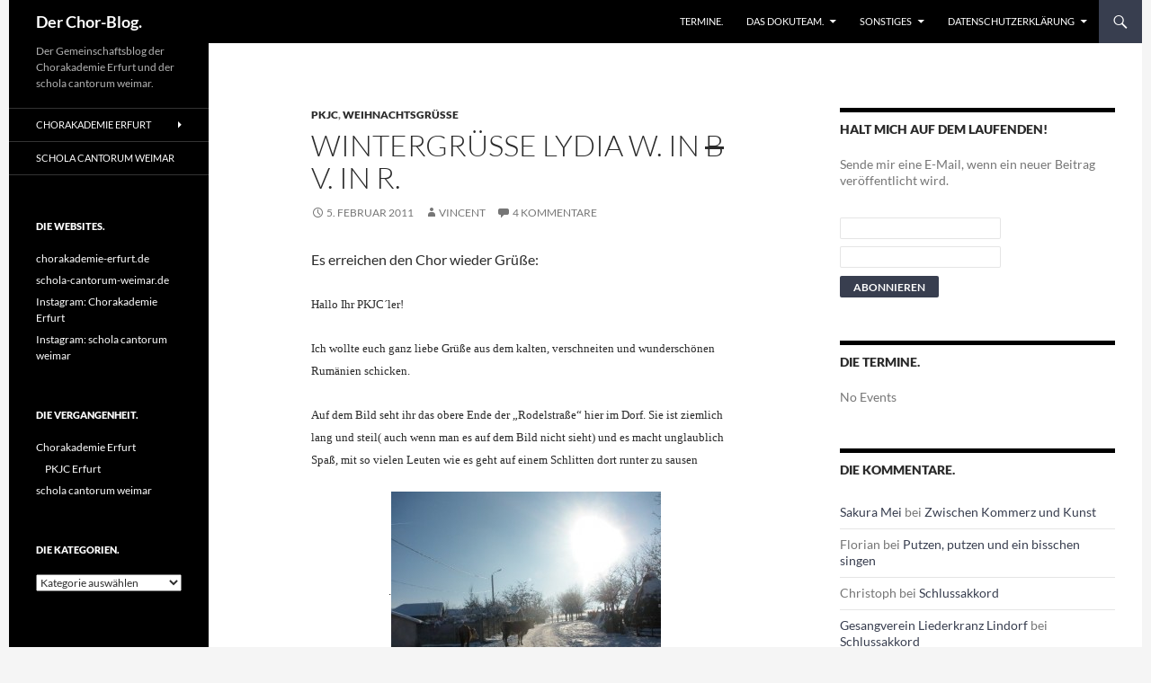

--- FILE ---
content_type: text/html; charset=UTF-8
request_url: https://chor-blog.de/2011/02/05/wintergruse-lydia-w-in-b/
body_size: 22965
content:
<!DOCTYPE html>
<!--[if IE 7]>
<html class="ie ie7" lang="de">
<![endif]-->
<!--[if IE 8]>
<html class="ie ie8" lang="de">
<![endif]-->
<!--[if !(IE 7) & !(IE 8)]><!-->
<html lang="de">
<!--<![endif]-->
<head>
	<meta charset="UTF-8">
	<meta name="viewport" content="width=device-width">
	<title>Wintergrüße  Lydia W. in B V. in R. | Der Chor-Blog.</title>
	<link rel="profile" href="https://gmpg.org/xfn/11">
	<link rel="pingback" href="https://chor-blog.de/wordpress/xmlrpc.php">
	<!--[if lt IE 9]>
	<script src="https://chor-blog.de/wordpress/wp-content/themes/twentyfourteen/js/html5.js?ver=3.7.0"></script>
	<![endif]-->
	<meta name='robots' content='max-image-preview:large' />
	<style>img:is([sizes="auto" i], [sizes^="auto," i]) { contain-intrinsic-size: 3000px 1500px }</style>
	<link rel="alternate" type="application/rss+xml" title="Der Chor-Blog. &raquo; Feed" href="https://chor-blog.de/feed/" />
<link rel="alternate" type="application/rss+xml" title="Der Chor-Blog. &raquo; Kommentar-Feed" href="https://chor-blog.de/comments/feed/" />
<link rel="alternate" type="application/rss+xml" title="Der Chor-Blog. &raquo; Wintergrüße  Lydia W. in B V. in R. Kommentar-Feed" href="https://chor-blog.de/2011/02/05/wintergruse-lydia-w-in-b/feed/" />
<script>
window._wpemojiSettings = {"baseUrl":"https:\/\/s.w.org\/images\/core\/emoji\/15.0.3\/72x72\/","ext":".png","svgUrl":"https:\/\/s.w.org\/images\/core\/emoji\/15.0.3\/svg\/","svgExt":".svg","source":{"concatemoji":"https:\/\/chor-blog.de\/wordpress\/wp-includes\/js\/wp-emoji-release.min.js?ver=6.7.4"}};
/*! This file is auto-generated */
!function(i,n){var o,s,e;function c(e){try{var t={supportTests:e,timestamp:(new Date).valueOf()};sessionStorage.setItem(o,JSON.stringify(t))}catch(e){}}function p(e,t,n){e.clearRect(0,0,e.canvas.width,e.canvas.height),e.fillText(t,0,0);var t=new Uint32Array(e.getImageData(0,0,e.canvas.width,e.canvas.height).data),r=(e.clearRect(0,0,e.canvas.width,e.canvas.height),e.fillText(n,0,0),new Uint32Array(e.getImageData(0,0,e.canvas.width,e.canvas.height).data));return t.every(function(e,t){return e===r[t]})}function u(e,t,n){switch(t){case"flag":return n(e,"\ud83c\udff3\ufe0f\u200d\u26a7\ufe0f","\ud83c\udff3\ufe0f\u200b\u26a7\ufe0f")?!1:!n(e,"\ud83c\uddfa\ud83c\uddf3","\ud83c\uddfa\u200b\ud83c\uddf3")&&!n(e,"\ud83c\udff4\udb40\udc67\udb40\udc62\udb40\udc65\udb40\udc6e\udb40\udc67\udb40\udc7f","\ud83c\udff4\u200b\udb40\udc67\u200b\udb40\udc62\u200b\udb40\udc65\u200b\udb40\udc6e\u200b\udb40\udc67\u200b\udb40\udc7f");case"emoji":return!n(e,"\ud83d\udc26\u200d\u2b1b","\ud83d\udc26\u200b\u2b1b")}return!1}function f(e,t,n){var r="undefined"!=typeof WorkerGlobalScope&&self instanceof WorkerGlobalScope?new OffscreenCanvas(300,150):i.createElement("canvas"),a=r.getContext("2d",{willReadFrequently:!0}),o=(a.textBaseline="top",a.font="600 32px Arial",{});return e.forEach(function(e){o[e]=t(a,e,n)}),o}function t(e){var t=i.createElement("script");t.src=e,t.defer=!0,i.head.appendChild(t)}"undefined"!=typeof Promise&&(o="wpEmojiSettingsSupports",s=["flag","emoji"],n.supports={everything:!0,everythingExceptFlag:!0},e=new Promise(function(e){i.addEventListener("DOMContentLoaded",e,{once:!0})}),new Promise(function(t){var n=function(){try{var e=JSON.parse(sessionStorage.getItem(o));if("object"==typeof e&&"number"==typeof e.timestamp&&(new Date).valueOf()<e.timestamp+604800&&"object"==typeof e.supportTests)return e.supportTests}catch(e){}return null}();if(!n){if("undefined"!=typeof Worker&&"undefined"!=typeof OffscreenCanvas&&"undefined"!=typeof URL&&URL.createObjectURL&&"undefined"!=typeof Blob)try{var e="postMessage("+f.toString()+"("+[JSON.stringify(s),u.toString(),p.toString()].join(",")+"));",r=new Blob([e],{type:"text/javascript"}),a=new Worker(URL.createObjectURL(r),{name:"wpTestEmojiSupports"});return void(a.onmessage=function(e){c(n=e.data),a.terminate(),t(n)})}catch(e){}c(n=f(s,u,p))}t(n)}).then(function(e){for(var t in e)n.supports[t]=e[t],n.supports.everything=n.supports.everything&&n.supports[t],"flag"!==t&&(n.supports.everythingExceptFlag=n.supports.everythingExceptFlag&&n.supports[t]);n.supports.everythingExceptFlag=n.supports.everythingExceptFlag&&!n.supports.flag,n.DOMReady=!1,n.readyCallback=function(){n.DOMReady=!0}}).then(function(){return e}).then(function(){var e;n.supports.everything||(n.readyCallback(),(e=n.source||{}).concatemoji?t(e.concatemoji):e.wpemoji&&e.twemoji&&(t(e.twemoji),t(e.wpemoji)))}))}((window,document),window._wpemojiSettings);
</script>
<link rel='stylesheet' id='eo-leaflet.js-css' href='https://chor-blog.de/wordpress/wp-content/plugins/event-organiser/lib/leaflet/leaflet.min.css?ver=1.4.0' media='all' />
<style id='eo-leaflet.js-inline-css'>
.leaflet-popup-close-button{box-shadow:none!important;}
</style>
<style id='wp-emoji-styles-inline-css'>

	img.wp-smiley, img.emoji {
		display: inline !important;
		border: none !important;
		box-shadow: none !important;
		height: 1em !important;
		width: 1em !important;
		margin: 0 0.07em !important;
		vertical-align: -0.1em !important;
		background: none !important;
		padding: 0 !important;
	}
</style>
<link rel='stylesheet' id='wp-block-library-css' href='https://chor-blog.de/wordpress/wp-includes/css/dist/block-library/style.min.css?ver=6.7.4' media='all' />
<style id='wp-block-library-theme-inline-css'>
.wp-block-audio :where(figcaption){color:#555;font-size:13px;text-align:center}.is-dark-theme .wp-block-audio :where(figcaption){color:#ffffffa6}.wp-block-audio{margin:0 0 1em}.wp-block-code{border:1px solid #ccc;border-radius:4px;font-family:Menlo,Consolas,monaco,monospace;padding:.8em 1em}.wp-block-embed :where(figcaption){color:#555;font-size:13px;text-align:center}.is-dark-theme .wp-block-embed :where(figcaption){color:#ffffffa6}.wp-block-embed{margin:0 0 1em}.blocks-gallery-caption{color:#555;font-size:13px;text-align:center}.is-dark-theme .blocks-gallery-caption{color:#ffffffa6}:root :where(.wp-block-image figcaption){color:#555;font-size:13px;text-align:center}.is-dark-theme :root :where(.wp-block-image figcaption){color:#ffffffa6}.wp-block-image{margin:0 0 1em}.wp-block-pullquote{border-bottom:4px solid;border-top:4px solid;color:currentColor;margin-bottom:1.75em}.wp-block-pullquote cite,.wp-block-pullquote footer,.wp-block-pullquote__citation{color:currentColor;font-size:.8125em;font-style:normal;text-transform:uppercase}.wp-block-quote{border-left:.25em solid;margin:0 0 1.75em;padding-left:1em}.wp-block-quote cite,.wp-block-quote footer{color:currentColor;font-size:.8125em;font-style:normal;position:relative}.wp-block-quote:where(.has-text-align-right){border-left:none;border-right:.25em solid;padding-left:0;padding-right:1em}.wp-block-quote:where(.has-text-align-center){border:none;padding-left:0}.wp-block-quote.is-large,.wp-block-quote.is-style-large,.wp-block-quote:where(.is-style-plain){border:none}.wp-block-search .wp-block-search__label{font-weight:700}.wp-block-search__button{border:1px solid #ccc;padding:.375em .625em}:where(.wp-block-group.has-background){padding:1.25em 2.375em}.wp-block-separator.has-css-opacity{opacity:.4}.wp-block-separator{border:none;border-bottom:2px solid;margin-left:auto;margin-right:auto}.wp-block-separator.has-alpha-channel-opacity{opacity:1}.wp-block-separator:not(.is-style-wide):not(.is-style-dots){width:100px}.wp-block-separator.has-background:not(.is-style-dots){border-bottom:none;height:1px}.wp-block-separator.has-background:not(.is-style-wide):not(.is-style-dots){height:2px}.wp-block-table{margin:0 0 1em}.wp-block-table td,.wp-block-table th{word-break:normal}.wp-block-table :where(figcaption){color:#555;font-size:13px;text-align:center}.is-dark-theme .wp-block-table :where(figcaption){color:#ffffffa6}.wp-block-video :where(figcaption){color:#555;font-size:13px;text-align:center}.is-dark-theme .wp-block-video :where(figcaption){color:#ffffffa6}.wp-block-video{margin:0 0 1em}:root :where(.wp-block-template-part.has-background){margin-bottom:0;margin-top:0;padding:1.25em 2.375em}
</style>
<style id='activitypub-followers-style-inline-css'>
.activitypub-follower-block.is-style-compact .activitypub-handle,.activitypub-follower-block.is-style-compact .sep{display:none}.activitypub-follower-block.is-style-with-lines ul li{border-bottom:.5px solid;margin-bottom:.5rem;padding-bottom:.5rem}.activitypub-follower-block.is-style-with-lines ul li:last-child{border-bottom:none}.activitypub-follower-block.is-style-with-lines .activitypub-handle,.activitypub-follower-block.is-style-with-lines .activitypub-name{text-decoration:none}.activitypub-follower-block.is-style-with-lines .activitypub-handle:hover,.activitypub-follower-block.is-style-with-lines .activitypub-name:hover{text-decoration:underline}.activitypub-follower-block ul{margin:0!important;padding:0!important}.activitypub-follower-block li{display:flex;margin-bottom:1rem}.activitypub-follower-block img{border-radius:50%;height:40px;margin-right:var(--wp--preset--spacing--20,.5rem);width:40px}.activitypub-follower-block .activitypub-link{align-items:center;color:inherit!important;display:flex;flex-flow:row nowrap;max-width:100%;text-decoration:none!important}.activitypub-follower-block .activitypub-handle,.activitypub-follower-block .activitypub-name{text-decoration:underline;text-decoration-thickness:.8px;text-underline-position:under}.activitypub-follower-block .activitypub-handle:hover,.activitypub-follower-block .activitypub-name:hover{text-decoration:none}.activitypub-follower-block .activitypub-name{font-size:var(--wp--preset--font-size--normal,16px)}.activitypub-follower-block .activitypub-actor{font-size:var(--wp--preset--font-size--small,13px);overflow:hidden;text-overflow:ellipsis;white-space:nowrap}.activitypub-follower-block .sep{padding:0 .2rem}.activitypub-follower-block .wp-block-query-pagination{margin-top:1.5rem}.activitypub-follower-block .activitypub-pager{cursor:default}.activitypub-follower-block .activitypub-pager.current{opacity:.33}.activitypub-follower-block .page-numbers{padding:0 .2rem}.activitypub-follower-block .page-numbers.current{font-weight:700;opacity:1}

</style>
<style id='activitypub-follow-me-style-inline-css'>
.activitypub__modal.components-modal__frame{background-color:#f7f7f7;color:#333}.activitypub__modal.components-modal__frame .components-modal__header-heading,.activitypub__modal.components-modal__frame h4{color:#333;letter-spacing:inherit;word-spacing:inherit}.activitypub__modal.components-modal__frame .components-modal__header .components-button:hover{color:var(--color-white)}.activitypub__dialog{max-width:40em}.activitypub__dialog h4{line-height:1;margin:0}.activitypub__dialog .activitypub-dialog__section{margin-bottom:2em}.activitypub__dialog .activitypub-dialog__remember{margin-top:1em}.activitypub__dialog .activitypub-dialog__description{font-size:var(--wp--preset--font-size--normal,.75rem);margin:.33em 0 1em}.activitypub__dialog .activitypub-dialog__button-group{align-items:flex-end;display:flex;justify-content:flex-end}.activitypub__dialog .activitypub-dialog__button-group svg{height:21px;margin-right:.5em;width:21px}.activitypub__dialog .activitypub-dialog__button-group input{background-color:var(--wp--preset--color--white);border-radius:50px 0 0 50px;border-width:1px;border:1px solid var(--wp--preset--color--black);color:var(--wp--preset--color--black);flex:1;font-size:16px;height:inherit;line-height:1;margin-right:0;padding:15px 23px}.activitypub__dialog .activitypub-dialog__button-group button{align-self:center;background-color:var(--wp--preset--color--black);border-radius:0 50px 50px 0;border-width:1px;color:var(--wp--preset--color--white);font-size:16px;height:inherit;line-height:1;margin-left:0;padding:15px 23px;text-decoration:none}.activitypub__dialog .activitypub-dialog__button-group button:hover{border:inherit}.activitypub-follow-me-block-wrapper{width:100%}.activitypub-follow-me-block-wrapper.has-background .activitypub-profile,.activitypub-follow-me-block-wrapper.has-border-color .activitypub-profile{padding-left:1rem;padding-right:1rem}.activitypub-follow-me-block-wrapper .activitypub-profile{align-items:center;display:flex;padding:1rem 0}.activitypub-follow-me-block-wrapper .activitypub-profile .activitypub-profile__avatar{border-radius:50%;height:75px;margin-right:1rem;width:75px}.activitypub-follow-me-block-wrapper .activitypub-profile .activitypub-profile__content{flex:1;min-width:0}.activitypub-follow-me-block-wrapper .activitypub-profile .activitypub-profile__handle,.activitypub-follow-me-block-wrapper .activitypub-profile .activitypub-profile__name{line-height:1.2;margin:0;overflow:hidden;text-overflow:ellipsis;white-space:nowrap}.activitypub-follow-me-block-wrapper .activitypub-profile .activitypub-profile__name{font-size:1.25em}.activitypub-follow-me-block-wrapper .activitypub-profile .activitypub-profile__follow{align-self:center;background-color:var(--wp--preset--color--black);color:var(--wp--preset--color--white);margin-left:1rem}

</style>
<link rel='stylesheet' id='wp-components-css' href='https://chor-blog.de/wordpress/wp-includes/css/dist/components/style.min.css?ver=6.7.4' media='all' />
<style id='activitypub-reactions-style-inline-css'>
.activitypub-reactions h6{border-top:1px solid;border-top-color:var(--wp--preset--color--contrast-2);display:inline-block;padding-top:.5em}.activitypub-reactions .reaction-group{align-items:center;display:flex;gap:.75em;justify-content:flex-start;margin:.5em 0;position:relative;width:100%}@media(max-width:782px){.activitypub-reactions .reaction-group:has(.reaction-avatars:not(:empty)){justify-content:space-between}}.activitypub-reactions .reaction-avatars{align-items:center;display:flex;flex-direction:row;list-style:none;margin:0;padding:0}.activitypub-reactions .reaction-avatars li{margin:0 -10px 0 0;padding:0}.activitypub-reactions .reaction-avatars li:last-child{margin-right:0}.activitypub-reactions .reaction-avatars li a{display:block;text-decoration:none}.activitypub-reactions .reaction-avatars .reaction-avatar{border:.5px solid var(--wp--preset--color--contrast,hsla(0,0%,100%,.8));border-radius:50%;box-shadow:0 0 0 .5px hsla(0,0%,100%,.8),0 1px 3px rgba(0,0,0,.2);height:32px;transition:transform .6s cubic-bezier(.34,1.56,.64,1);width:32px;will-change:transform}.activitypub-reactions .reaction-avatars .reaction-avatar.wave-active{transform:translateY(-5px)}.activitypub-reactions .reaction-avatars .reaction-avatar.wave-active.rotate-clockwise{transform:translateY(-5px) rotate(30deg)}.activitypub-reactions .reaction-avatars .reaction-avatar.wave-active.rotate-counter{transform:translateY(-5px) rotate(-30deg)}.activitypub-reactions .reaction-avatars .reaction-avatar:hover{position:relative;z-index:1}.activitypub-reactions .reaction-label.components-button{color:var(--wp--preset--color--contrast,--wp--preset--color--secondary,#2271b1);flex:0 0 auto;height:auto;padding:0;text-decoration:none;white-space:nowrap}.activitypub-reactions .reaction-label.components-button:hover{color:var(--wp--preset--color--contrast,--wp--preset--color--secondary,#135e96);text-decoration:underline}.activitypub-reactions .reaction-label.components-button:focus:not(:disabled){box-shadow:none;outline:1px solid var(--wp--preset--color--contrast,#135e96);outline-offset:2px}.activitypub-reaction-list{background-color:var(--wp--preset--color--background,var(--wp--preset--color--custom-background,var(--wp--preset--color--base)));list-style:none;margin:0;max-width:300px;padding:.25em 1.3em .25em .7em;width:-moz-max-content;width:max-content}.activitypub-reaction-list ul{margin:0;padding:0}.activitypub-reaction-list li{font-size:var(--wp--preset--font-size--small);margin:0;padding:0}.activitypub-reaction-list a{align-items:center;color:var(--wp--preset--color--contrast,var(--wp--preset--color--secondary));display:flex;font-size:var(--wp--preset--font-size--small,.75rem);gap:.5em;justify-content:flex-start;padding:.5em;text-decoration:none}.activitypub-reaction-list a:hover{text-decoration:underline}.activitypub-reaction-list a img{border-radius:50%;flex:none;height:24px;width:24px}

</style>
<style id='classic-theme-styles-inline-css'>
/*! This file is auto-generated */
.wp-block-button__link{color:#fff;background-color:#32373c;border-radius:9999px;box-shadow:none;text-decoration:none;padding:calc(.667em + 2px) calc(1.333em + 2px);font-size:1.125em}.wp-block-file__button{background:#32373c;color:#fff;text-decoration:none}
</style>
<style id='global-styles-inline-css'>
:root{--wp--preset--aspect-ratio--square: 1;--wp--preset--aspect-ratio--4-3: 4/3;--wp--preset--aspect-ratio--3-4: 3/4;--wp--preset--aspect-ratio--3-2: 3/2;--wp--preset--aspect-ratio--2-3: 2/3;--wp--preset--aspect-ratio--16-9: 16/9;--wp--preset--aspect-ratio--9-16: 9/16;--wp--preset--color--black: #000000;--wp--preset--color--cyan-bluish-gray: #abb8c3;--wp--preset--color--white: #fff;--wp--preset--color--pale-pink: #f78da7;--wp--preset--color--vivid-red: #cf2e2e;--wp--preset--color--luminous-vivid-orange: #ff6900;--wp--preset--color--luminous-vivid-amber: #fcb900;--wp--preset--color--light-green-cyan: #7bdcb5;--wp--preset--color--vivid-green-cyan: #00d084;--wp--preset--color--pale-cyan-blue: #8ed1fc;--wp--preset--color--vivid-cyan-blue: #0693e3;--wp--preset--color--vivid-purple: #9b51e0;--wp--preset--color--green: #383e4f;--wp--preset--color--dark-gray: #2b2b2b;--wp--preset--color--medium-gray: #767676;--wp--preset--color--light-gray: #f5f5f5;--wp--preset--gradient--vivid-cyan-blue-to-vivid-purple: linear-gradient(135deg,rgba(6,147,227,1) 0%,rgb(155,81,224) 100%);--wp--preset--gradient--light-green-cyan-to-vivid-green-cyan: linear-gradient(135deg,rgb(122,220,180) 0%,rgb(0,208,130) 100%);--wp--preset--gradient--luminous-vivid-amber-to-luminous-vivid-orange: linear-gradient(135deg,rgba(252,185,0,1) 0%,rgba(255,105,0,1) 100%);--wp--preset--gradient--luminous-vivid-orange-to-vivid-red: linear-gradient(135deg,rgba(255,105,0,1) 0%,rgb(207,46,46) 100%);--wp--preset--gradient--very-light-gray-to-cyan-bluish-gray: linear-gradient(135deg,rgb(238,238,238) 0%,rgb(169,184,195) 100%);--wp--preset--gradient--cool-to-warm-spectrum: linear-gradient(135deg,rgb(74,234,220) 0%,rgb(151,120,209) 20%,rgb(207,42,186) 40%,rgb(238,44,130) 60%,rgb(251,105,98) 80%,rgb(254,248,76) 100%);--wp--preset--gradient--blush-light-purple: linear-gradient(135deg,rgb(255,206,236) 0%,rgb(152,150,240) 100%);--wp--preset--gradient--blush-bordeaux: linear-gradient(135deg,rgb(254,205,165) 0%,rgb(254,45,45) 50%,rgb(107,0,62) 100%);--wp--preset--gradient--luminous-dusk: linear-gradient(135deg,rgb(255,203,112) 0%,rgb(199,81,192) 50%,rgb(65,88,208) 100%);--wp--preset--gradient--pale-ocean: linear-gradient(135deg,rgb(255,245,203) 0%,rgb(182,227,212) 50%,rgb(51,167,181) 100%);--wp--preset--gradient--electric-grass: linear-gradient(135deg,rgb(202,248,128) 0%,rgb(113,206,126) 100%);--wp--preset--gradient--midnight: linear-gradient(135deg,rgb(2,3,129) 0%,rgb(40,116,252) 100%);--wp--preset--font-size--small: 13px;--wp--preset--font-size--medium: 20px;--wp--preset--font-size--large: 36px;--wp--preset--font-size--x-large: 42px;--wp--preset--spacing--20: 0.44rem;--wp--preset--spacing--30: 0.67rem;--wp--preset--spacing--40: 1rem;--wp--preset--spacing--50: 1.5rem;--wp--preset--spacing--60: 2.25rem;--wp--preset--spacing--70: 3.38rem;--wp--preset--spacing--80: 5.06rem;--wp--preset--shadow--natural: 6px 6px 9px rgba(0, 0, 0, 0.2);--wp--preset--shadow--deep: 12px 12px 50px rgba(0, 0, 0, 0.4);--wp--preset--shadow--sharp: 6px 6px 0px rgba(0, 0, 0, 0.2);--wp--preset--shadow--outlined: 6px 6px 0px -3px rgba(255, 255, 255, 1), 6px 6px rgba(0, 0, 0, 1);--wp--preset--shadow--crisp: 6px 6px 0px rgba(0, 0, 0, 1);}:where(.is-layout-flex){gap: 0.5em;}:where(.is-layout-grid){gap: 0.5em;}body .is-layout-flex{display: flex;}.is-layout-flex{flex-wrap: wrap;align-items: center;}.is-layout-flex > :is(*, div){margin: 0;}body .is-layout-grid{display: grid;}.is-layout-grid > :is(*, div){margin: 0;}:where(.wp-block-columns.is-layout-flex){gap: 2em;}:where(.wp-block-columns.is-layout-grid){gap: 2em;}:where(.wp-block-post-template.is-layout-flex){gap: 1.25em;}:where(.wp-block-post-template.is-layout-grid){gap: 1.25em;}.has-black-color{color: var(--wp--preset--color--black) !important;}.has-cyan-bluish-gray-color{color: var(--wp--preset--color--cyan-bluish-gray) !important;}.has-white-color{color: var(--wp--preset--color--white) !important;}.has-pale-pink-color{color: var(--wp--preset--color--pale-pink) !important;}.has-vivid-red-color{color: var(--wp--preset--color--vivid-red) !important;}.has-luminous-vivid-orange-color{color: var(--wp--preset--color--luminous-vivid-orange) !important;}.has-luminous-vivid-amber-color{color: var(--wp--preset--color--luminous-vivid-amber) !important;}.has-light-green-cyan-color{color: var(--wp--preset--color--light-green-cyan) !important;}.has-vivid-green-cyan-color{color: var(--wp--preset--color--vivid-green-cyan) !important;}.has-pale-cyan-blue-color{color: var(--wp--preset--color--pale-cyan-blue) !important;}.has-vivid-cyan-blue-color{color: var(--wp--preset--color--vivid-cyan-blue) !important;}.has-vivid-purple-color{color: var(--wp--preset--color--vivid-purple) !important;}.has-black-background-color{background-color: var(--wp--preset--color--black) !important;}.has-cyan-bluish-gray-background-color{background-color: var(--wp--preset--color--cyan-bluish-gray) !important;}.has-white-background-color{background-color: var(--wp--preset--color--white) !important;}.has-pale-pink-background-color{background-color: var(--wp--preset--color--pale-pink) !important;}.has-vivid-red-background-color{background-color: var(--wp--preset--color--vivid-red) !important;}.has-luminous-vivid-orange-background-color{background-color: var(--wp--preset--color--luminous-vivid-orange) !important;}.has-luminous-vivid-amber-background-color{background-color: var(--wp--preset--color--luminous-vivid-amber) !important;}.has-light-green-cyan-background-color{background-color: var(--wp--preset--color--light-green-cyan) !important;}.has-vivid-green-cyan-background-color{background-color: var(--wp--preset--color--vivid-green-cyan) !important;}.has-pale-cyan-blue-background-color{background-color: var(--wp--preset--color--pale-cyan-blue) !important;}.has-vivid-cyan-blue-background-color{background-color: var(--wp--preset--color--vivid-cyan-blue) !important;}.has-vivid-purple-background-color{background-color: var(--wp--preset--color--vivid-purple) !important;}.has-black-border-color{border-color: var(--wp--preset--color--black) !important;}.has-cyan-bluish-gray-border-color{border-color: var(--wp--preset--color--cyan-bluish-gray) !important;}.has-white-border-color{border-color: var(--wp--preset--color--white) !important;}.has-pale-pink-border-color{border-color: var(--wp--preset--color--pale-pink) !important;}.has-vivid-red-border-color{border-color: var(--wp--preset--color--vivid-red) !important;}.has-luminous-vivid-orange-border-color{border-color: var(--wp--preset--color--luminous-vivid-orange) !important;}.has-luminous-vivid-amber-border-color{border-color: var(--wp--preset--color--luminous-vivid-amber) !important;}.has-light-green-cyan-border-color{border-color: var(--wp--preset--color--light-green-cyan) !important;}.has-vivid-green-cyan-border-color{border-color: var(--wp--preset--color--vivid-green-cyan) !important;}.has-pale-cyan-blue-border-color{border-color: var(--wp--preset--color--pale-cyan-blue) !important;}.has-vivid-cyan-blue-border-color{border-color: var(--wp--preset--color--vivid-cyan-blue) !important;}.has-vivid-purple-border-color{border-color: var(--wp--preset--color--vivid-purple) !important;}.has-vivid-cyan-blue-to-vivid-purple-gradient-background{background: var(--wp--preset--gradient--vivid-cyan-blue-to-vivid-purple) !important;}.has-light-green-cyan-to-vivid-green-cyan-gradient-background{background: var(--wp--preset--gradient--light-green-cyan-to-vivid-green-cyan) !important;}.has-luminous-vivid-amber-to-luminous-vivid-orange-gradient-background{background: var(--wp--preset--gradient--luminous-vivid-amber-to-luminous-vivid-orange) !important;}.has-luminous-vivid-orange-to-vivid-red-gradient-background{background: var(--wp--preset--gradient--luminous-vivid-orange-to-vivid-red) !important;}.has-very-light-gray-to-cyan-bluish-gray-gradient-background{background: var(--wp--preset--gradient--very-light-gray-to-cyan-bluish-gray) !important;}.has-cool-to-warm-spectrum-gradient-background{background: var(--wp--preset--gradient--cool-to-warm-spectrum) !important;}.has-blush-light-purple-gradient-background{background: var(--wp--preset--gradient--blush-light-purple) !important;}.has-blush-bordeaux-gradient-background{background: var(--wp--preset--gradient--blush-bordeaux) !important;}.has-luminous-dusk-gradient-background{background: var(--wp--preset--gradient--luminous-dusk) !important;}.has-pale-ocean-gradient-background{background: var(--wp--preset--gradient--pale-ocean) !important;}.has-electric-grass-gradient-background{background: var(--wp--preset--gradient--electric-grass) !important;}.has-midnight-gradient-background{background: var(--wp--preset--gradient--midnight) !important;}.has-small-font-size{font-size: var(--wp--preset--font-size--small) !important;}.has-medium-font-size{font-size: var(--wp--preset--font-size--medium) !important;}.has-large-font-size{font-size: var(--wp--preset--font-size--large) !important;}.has-x-large-font-size{font-size: var(--wp--preset--font-size--x-large) !important;}
:where(.wp-block-post-template.is-layout-flex){gap: 1.25em;}:where(.wp-block-post-template.is-layout-grid){gap: 1.25em;}
:where(.wp-block-columns.is-layout-flex){gap: 2em;}:where(.wp-block-columns.is-layout-grid){gap: 2em;}
:root :where(.wp-block-pullquote){font-size: 1.5em;line-height: 1.6;}
</style>
<link rel='stylesheet' id='email-subscribers-css' href='https://chor-blog.de/wordpress/wp-content/plugins/email-subscribers/lite/public/css/email-subscribers-public.css?ver=5.7.48' media='all' />
<link rel='stylesheet' id='parent-style-css' href='https://chor-blog.de/wordpress/wp-content/themes/twentyfourteen/style.css?ver=6.7.4' media='all' />
<link rel='stylesheet' id='child-style-css' href='https://chor-blog.de/wordpress/wp-content/themes/twentyfourteen-child/style.css?ver=6.7.4' media='all' />
<link rel='stylesheet' id='twentyfourteen-lato-css' href='https://chor-blog.de/wordpress/wp-content/themes/twentyfourteen/fonts/font-lato.css?ver=20230328' media='all' />
<link rel='stylesheet' id='genericons-css' href='https://chor-blog.de/wordpress/wp-content/themes/twentyfourteen/genericons/genericons.css?ver=3.0.3' media='all' />
<link rel='stylesheet' id='twentyfourteen-style-css' href='https://chor-blog.de/wordpress/wp-content/themes/twentyfourteen-child/style.css?ver=20231107' media='all' />
<link rel='stylesheet' id='twentyfourteen-block-style-css' href='https://chor-blog.de/wordpress/wp-content/themes/twentyfourteen/css/blocks.css?ver=20230630' media='all' />
<!--[if lt IE 9]>
<link rel='stylesheet' id='twentyfourteen-ie-css' href='https://chor-blog.de/wordpress/wp-content/themes/twentyfourteen/css/ie.css?ver=20140711' media='all' />
<![endif]-->
<link rel='stylesheet' id='fancybox-css' href='https://chor-blog.de/wordpress/wp-content/plugins/easy-fancybox/fancybox/1.5.4/jquery.fancybox.min.css?ver=6.7.4' media='screen' />
<script src="https://chor-blog.de/wordpress/wp-includes/js/jquery/jquery.min.js?ver=3.7.1" id="jquery-core-js"></script>
<script src="https://chor-blog.de/wordpress/wp-includes/js/jquery/jquery-migrate.min.js?ver=3.4.1" id="jquery-migrate-js"></script>
<script src="https://chor-blog.de/wordpress/wp-content/themes/twentyfourteen/js/functions.js?ver=20230526" id="twentyfourteen-script-js" defer data-wp-strategy="defer"></script>
<link rel="https://api.w.org/" href="https://chor-blog.de/wp-json/" /><link rel="alternate" title="JSON" type="application/json" href="https://chor-blog.de/wp-json/wp/v2/posts/1719" /><link rel="EditURI" type="application/rsd+xml" title="RSD" href="https://chor-blog.de/wordpress/xmlrpc.php?rsd" />
<meta name="generator" content="WordPress 6.7.4" />
<link rel="canonical" href="https://chor-blog.de/2011/02/05/wintergruse-lydia-w-in-b/" />
<link rel='shortlink' href='https://chor-blog.de/?p=1719' />
<link rel="alternate" title="oEmbed (JSON)" type="application/json+oembed" href="https://chor-blog.de/wp-json/oembed/1.0/embed?url=https%3A%2F%2Fchor-blog.de%2F2011%2F02%2F05%2Fwintergruse-lydia-w-in-b%2F" />
<link rel="alternate" title="oEmbed (XML)" type="text/xml+oembed" href="https://chor-blog.de/wp-json/oembed/1.0/embed?url=https%3A%2F%2Fchor-blog.de%2F2011%2F02%2F05%2Fwintergruse-lydia-w-in-b%2F&#038;format=xml" />
<style id="fourteen-colors" type="text/css">
		/* Custom accent color. */
		button,
		.button,
		.contributor-posts-link,
		input[type="button"],
		input[type="reset"],
		input[type="submit"],
		.search-toggle,
		.hentry .mejs-controls .mejs-time-rail .mejs-time-current,
		.widget .mejs-controls .mejs-time-rail .mejs-time-current,
		.hentry .mejs-overlay:hover .mejs-overlay-button,
		.widget .mejs-overlay:hover .mejs-overlay-button,
		.widget button,
		.widget .button,
		.widget input[type="button"],
		.widget input[type="reset"],
		.widget input[type="submit"],
		.widget_calendar tbody a,
		.content-sidebar .widget input[type="button"],
		.content-sidebar .widget input[type="reset"],
		.content-sidebar .widget input[type="submit"],
		.slider-control-paging .slider-active:before,
		.slider-control-paging .slider-active:hover:before,
		.slider-direction-nav a:hover,
		.ie8 .primary-navigation ul ul,
		.ie8 .secondary-navigation ul ul,
		.ie8 .primary-navigation li:hover > a,
		.ie8 .primary-navigation li.focus > a,
		.ie8 .secondary-navigation li:hover > a,
		.ie8 .secondary-navigation li.focus > a,
		.wp-block-file .wp-block-file__button,
		.wp-block-button__link,
		.has-green-background-color {
			background-color: #383e4f;
		}

		.site-navigation a:hover,
		.is-style-outline .wp-block-button__link:not(.has-text-color),
		.has-green-color {
			color: #383e4f;
		}

		::-moz-selection {
			background: #383e4f;
		}

		::selection {
			background: #383e4f;
		}

		.paging-navigation .page-numbers.current {
			border-color: #383e4f;
		}

		@media screen and (min-width: 782px) {
			.primary-navigation li:hover > a,
			.primary-navigation li.focus > a,
			.primary-navigation ul ul {
				background-color: #383e4f;
			}
		}

		@media screen and (min-width: 1008px) {
			.secondary-navigation li:hover > a,
			.secondary-navigation li.focus > a,
			.secondary-navigation ul ul {
				background-color: #383e4f;
			}
		}
	
			.contributor-posts-link,
			button,
			.button,
			input[type="button"],
			input[type="reset"],
			input[type="submit"],
			.search-toggle:before,
			.hentry .mejs-overlay:hover .mejs-overlay-button,
			.widget .mejs-overlay:hover .mejs-overlay-button,
			.widget button,
			.widget .button,
			.widget input[type="button"],
			.widget input[type="reset"],
			.widget input[type="submit"],
			.widget_calendar tbody a,
			.widget_calendar tbody a:hover,
			.site-footer .widget_calendar tbody a,
			.content-sidebar .widget input[type="button"],
			.content-sidebar .widget input[type="reset"],
			.content-sidebar .widget input[type="submit"],
			button:hover,
			button:focus,
			.button:hover,
			.button:focus,
			.widget a.button:hover,
			.widget a.button:focus,
			.widget a.button:active,
			.content-sidebar .widget a.button,
			.content-sidebar .widget a.button:hover,
			.content-sidebar .widget a.button:focus,
			.content-sidebar .widget a.button:active,
			.contributor-posts-link:hover,
			.contributor-posts-link:active,
			input[type="button"]:hover,
			input[type="button"]:focus,
			input[type="reset"]:hover,
			input[type="reset"]:focus,
			input[type="submit"]:hover,
			input[type="submit"]:focus,
			.slider-direction-nav a:hover:before {
				color: #fff;
			}

			@media screen and (min-width: 782px) {
				.primary-navigation ul ul a,
				.primary-navigation li:hover > a,
				.primary-navigation li.focus > a,
				.primary-navigation ul ul {
					color: #fff;
				}
			}

			@media screen and (min-width: 1008px) {
				.secondary-navigation ul ul a,
				.secondary-navigation li:hover > a,
				.secondary-navigation li.focus > a,
				.secondary-navigation ul ul {
					color: #fff;
				}
			}
		
		/* Generated variants of custom accent color. */
		a,
		.content-sidebar .widget a {
			color: #383e4f;
		}

		.contributor-posts-link:hover,
		.button:hover,
		.button:focus,
		.slider-control-paging a:hover:before,
		.search-toggle:hover,
		.search-toggle.active,
		.search-box,
		.widget_calendar tbody a:hover,
		button:hover,
		button:focus,
		input[type="button"]:hover,
		input[type="button"]:focus,
		input[type="reset"]:hover,
		input[type="reset"]:focus,
		input[type="submit"]:hover,
		input[type="submit"]:focus,
		.widget button:hover,
		.widget .button:hover,
		.widget button:focus,
		.widget .button:focus,
		.widget input[type="button"]:hover,
		.widget input[type="button"]:focus,
		.widget input[type="reset"]:hover,
		.widget input[type="reset"]:focus,
		.widget input[type="submit"]:hover,
		.widget input[type="submit"]:focus,
		.content-sidebar .widget input[type="button"]:hover,
		.content-sidebar .widget input[type="button"]:focus,
		.content-sidebar .widget input[type="reset"]:hover,
		.content-sidebar .widget input[type="reset"]:focus,
		.content-sidebar .widget input[type="submit"]:hover,
		.content-sidebar .widget input[type="submit"]:focus,
		.ie8 .primary-navigation ul ul a:hover,
		.ie8 .primary-navigation ul ul li.focus > a,
		.ie8 .secondary-navigation ul ul a:hover,
		.ie8 .secondary-navigation ul ul li.focus > a,
		.wp-block-file .wp-block-file__button:hover,
		.wp-block-file .wp-block-file__button:focus,
		.wp-block-button__link:not(.has-text-color):hover,
		.wp-block-button__link:not(.has-text-color):focus,
		.is-style-outline .wp-block-button__link:not(.has-text-color):hover,
		.is-style-outline .wp-block-button__link:not(.has-text-color):focus {
			background-color: #555b6c;
		}

		.featured-content a:hover,
		.featured-content .entry-title a:hover,
		.widget a:hover,
		.widget-title a:hover,
		.widget_twentyfourteen_ephemera .entry-meta a:hover,
		.hentry .mejs-controls .mejs-button button:hover,
		.widget .mejs-controls .mejs-button button:hover,
		.site-info a:hover,
		.featured-content a:hover,
		.wp-block-latest-comments_comment-meta a:hover,
		.wp-block-latest-comments_comment-meta a:focus {
			color: #555b6c;
		}

		a:active,
		a:hover,
		.entry-title a:hover,
		.entry-meta a:hover,
		.cat-links a:hover,
		.entry-content .edit-link a:hover,
		.post-navigation a:hover,
		.image-navigation a:hover,
		.comment-author a:hover,
		.comment-list .pingback a:hover,
		.comment-list .trackback a:hover,
		.comment-metadata a:hover,
		.comment-reply-title small a:hover,
		.content-sidebar .widget a:hover,
		.content-sidebar .widget .widget-title a:hover,
		.content-sidebar .widget_twentyfourteen_ephemera .entry-meta a:hover {
			color: #555b6c;
		}

		.page-links a:hover,
		.paging-navigation a:hover {
			border-color: #555b6c;
		}

		.entry-meta .tag-links a:hover:before {
			border-right-color: #555b6c;
		}

		.page-links a:hover,
		.entry-meta .tag-links a:hover {
			background-color: #555b6c;
		}

		@media screen and (min-width: 782px) {
			.primary-navigation ul ul a:hover,
			.primary-navigation ul ul li.focus > a {
				background-color: #555b6c;
			}
		}

		@media screen and (min-width: 1008px) {
			.secondary-navigation ul ul a:hover,
			.secondary-navigation ul ul li.focus > a {
				background-color: #555b6c;
			}
		}

		button:active,
		.button:active,
		.contributor-posts-link:active,
		input[type="button"]:active,
		input[type="reset"]:active,
		input[type="submit"]:active,
		.widget input[type="button"]:active,
		.widget input[type="reset"]:active,
		.widget input[type="submit"]:active,
		.content-sidebar .widget input[type="button"]:active,
		.content-sidebar .widget input[type="reset"]:active,
		.content-sidebar .widget input[type="submit"]:active,
		.wp-block-file .wp-block-file__button:active,
		.wp-block-button__link:active {
			background-color: #696f80;
		}

		.site-navigation .current_page_item > a,
		.site-navigation .current_page_ancestor > a,
		.site-navigation .current-menu-item > a,
		.site-navigation .current-menu-ancestor > a {
			color: #696f80;
		}
	
		/* Higher contrast Accent Color against contrast color */
		.site-navigation .current_page_item > a,
		.site-navigation .current_page_ancestor > a,
		.site-navigation .current-menu-item > a,
		.site-navigation .current-menu-ancestor > a,
		.site-navigation a:hover,
		.featured-content a:hover,
		.featured-content .entry-title a:hover,
		.widget a:hover,
		.widget-title a:hover,
		.widget_twentyfourteen_ephemera .entry-meta a:hover,
		.hentry .mejs-controls .mejs-button button:hover,
		.widget .mejs-controls .mejs-button button:hover,
		.site-info a:hover,
		.featured-content a:hover {
			color: #585e6f;
		}

		.hentry .mejs-controls .mejs-time-rail .mejs-time-current,
		.widget .mejs-controls .mejs-time-rail .mejs-time-current,
		.slider-control-paging a:hover:before,
		.slider-control-paging .slider-active:before,
		.slider-control-paging .slider-active:hover:before {
			background-color: #585e6f;
		}
	</style><meta property="fediverse:creator" name="fediverse:creator" content="blog@chor-blog.de" />
			<style type="text/css" media="screen">
				/**
				 * Plugin Name: Subtitles
				 * Plugin URI: http://wordpress.org/plugins/subtitles/
				 * Description: Easily add subtitles into your WordPress posts, pages, custom post types, and themes.
				 * Author: We Cobble
				 * Author URI: https://wecobble.com/
				 * Version: 2.2.0
				 * License: GNU General Public License v2 or later
				 * License URI: http://www.gnu.org/licenses/gpl-2.0.html
				 */

				/**
				 * Be explicit about this styling only applying to spans,
				 * since that's the default markup that's returned by
				 * Subtitles. If a developer overrides the default subtitles
				 * markup with another element or class, we don't want to stomp
				 * on that.
				 *
				 * @since 1.0.0
				 */
				span.entry-subtitle {
					display: block; /* Put subtitles on their own line by default. */
					font-size: 0.53333333333333em; /* Sensible scaling. It's assumed that post titles will be wrapped in heading tags. */
				}
				/**
				 * If subtitles are shown in comment areas, we'll hide them by default.
				 *
				 * @since 1.0.5
				 */
				#comments .comments-title span.entry-subtitle {
					display: none;
				}
			</style><style>.recentcomments a{display:inline !important;padding:0 !important;margin:0 !important;}</style>
<link rel="alternate" title="ActivityPub (JSON)" type="application/activity+json" href="https://chor-blog.de/2011/02/05/wintergruse-lydia-w-in-b/" />

<script>var _activityPubOptions = {"namespace":"activitypub\/1.0","defaultAvatarUrl":"https:\/\/chor-blog.de\/wordpress\/wp-content\/plugins\/activitypub\/assets\/img\/mp.jpg","enabled":{"site":true,"users":false}};</script></head>

<body class="post-template-default single single-post postid-1719 single-format-standard wp-embed-responsive group-blog masthead-fixed singular">
<div id="page" class="hfeed site">
	
	<header id="masthead" class="site-header">
		<div class="header-main">
			<h1 class="site-title"><a href="https://chor-blog.de/" rel="home">Der Chor-Blog.</a></h1>

			<div class="search-toggle">
				<a href="#search-container" class="screen-reader-text" aria-expanded="false" aria-controls="search-container">
					Suchen				</a>
			</div>

			<nav id="primary-navigation" class="site-navigation primary-navigation">
				<button class="menu-toggle">Primäres Menü</button>
				<a class="screen-reader-text skip-link" href="#content">
					Zum Inhalt springen				</a>
				<div class="menu-oben-container"><ul id="primary-menu" class="nav-menu"><li id="menu-item-5789" class="menu-item menu-item-type-post_type menu-item-object-page menu-item-5789"><a href="https://chor-blog.de/termine/">Termine.</a></li>
<li id="menu-item-5773" class="menu-item menu-item-type-post_type menu-item-object-page menu-item-has-children menu-item-5773"><a href="https://chor-blog.de/das-dokuteam-2/">Das Dokuteam.</a>
<ul class="sub-menu">
	<li id="menu-item-9412" class="menu-item menu-item-type-post_type menu-item-object-page menu-item-9412"><a href="https://chor-blog.de/das-dokuteam-2/das-tourneedokuteam-2023/">Das Tourneedokuteam 2023.</a></li>
	<li id="menu-item-8899" class="menu-item menu-item-type-post_type menu-item-object-page menu-item-8899"><a href="https://chor-blog.de/das-dokuteam-2/das-tourneedokuteam-2022/">Das Tourneedokuteam 2022.</a></li>
	<li id="menu-item-7215" class="menu-item menu-item-type-post_type menu-item-object-page menu-item-7215"><a href="https://chor-blog.de/das-dokuteam-2/das-tourneedokuteam-2017/">Das Tourneedokuteam 2017.</a></li>
	<li id="menu-item-5774" class="menu-item menu-item-type-post_type menu-item-object-page menu-item-5774"><a href="https://chor-blog.de/das-dokuteam-2/das-tourneedokuteam-2015/">Das Tourneedokuteam 2015.</a></li>
	<li id="menu-item-5775" class="menu-item menu-item-type-post_type menu-item-object-page menu-item-5775"><a href="https://chor-blog.de/das-dokuteam-2/das-tourneedokuteam-2012/">Das Tourneedokuteam 2012.</a></li>
	<li id="menu-item-5776" class="menu-item menu-item-type-post_type menu-item-object-page menu-item-5776"><a href="https://chor-blog.de/das-dokuteam-2/das-tourneedokuteam-2011nerd/">Das Tourneedokuteam 2011.</a></li>
	<li id="menu-item-5777" class="menu-item menu-item-type-post_type menu-item-object-page menu-item-5777"><a href="https://chor-blog.de/das-dokuteam-2/das-dokuteam-2010/">Das Tourneedokuteam 2010.</a></li>
</ul>
</li>
<li id="menu-item-8482" class="menu-item menu-item-type-post_type menu-item-object-page menu-item-has-children menu-item-8482"><a href="https://chor-blog.de/sonstiges/">Sonstiges</a>
<ul class="sub-menu">
	<li id="menu-item-8480" class="menu-item menu-item-type-post_type menu-item-object-page menu-item-8480"><a href="https://chor-blog.de/stimmbildungs-uno/">Stimmbildungs-UNO</a></li>
</ul>
</li>
<li id="menu-item-7450" class="menu-item menu-item-type-post_type menu-item-object-page menu-item-privacy-policy menu-item-has-children menu-item-7450"><a rel="privacy-policy" href="https://chor-blog.de/datenschutzerklaerung/">Datenschutzerklärung</a>
<ul class="sub-menu">
	<li id="menu-item-7451" class="menu-item menu-item-type-post_type menu-item-object-page menu-item-7451"><a href="https://chor-blog.de/impressum/">Impressum.</a></li>
</ul>
</li>
</ul></div>			</nav>
		</div>

		<div id="search-container" class="search-box-wrapper hide">
			<div class="search-box">
				<form role="search" method="get" class="search-form" action="https://chor-blog.de/">
				<label>
					<span class="screen-reader-text">Suche nach:</span>
					<input type="search" class="search-field" placeholder="Suchen …" value="" name="s" />
				</label>
				<input type="submit" class="search-submit" value="Suchen" />
			</form>			</div>
		</div>
	</header><!-- #masthead -->

	<div id="main" class="site-main">

	<div id="primary" class="content-area">
		<div id="content" class="site-content" role="main">
			
<article id="post-1719" class="post-1719 post type-post status-publish format-standard hentry category-pkjc category-weihnachtsgruesse">
	
	<header class="entry-header">
				<div class="entry-meta">
			<span class="cat-links"><a href="https://chor-blog.de/category/pkjc/" rel="category tag">PKJC</a>, <a href="https://chor-blog.de/category/weihnachtsgruesse/" rel="category tag">Weihnachtsgrüße</a></span>
		</div>
			<h1 class="entry-title">Wintergrüße  Lydia W. in <span style="text-decoration: line-through;">B</span> V. in R.</h1>
		<div class="entry-meta">
			<span class="entry-date"><a href="https://chor-blog.de/2011/02/05/wintergruse-lydia-w-in-b/" rel="bookmark"><time class="entry-date" datetime="2011-02-05T10:53:40+01:00">5. Februar 2011</time></a></span> <span class="byline"><span class="author vcard"><a class="url fn n" href="https://chor-blog.de/author/vincent/" rel="author">Vincent</a></span></span>			<span class="comments-link"><a href="https://chor-blog.de/2011/02/05/wintergruse-lydia-w-in-b/#comments">4 Kommentare</a></span>
						</div><!-- .entry-meta -->
	</header><!-- .entry-header -->

		<div class="entry-content">
		<p>Es erreichen den Chor wieder Grüße:</p>
<p><!-- p { margin-bottom: 0.21cm; } --><span style="font-family: MV Boli;"><span style="font-size: small;">Hallo Ihr PKJC´ler!</span></span></p>
<p><span style="font-family: MV Boli;"><span style="font-size: small;">Ich wollte euch ganz liebe Grüße aus dem kalten, verschneiten und wunderschönen Rumänien schicken.</span></span></p>
<p><span style="font-family: MV Boli;"><span style="font-size: small;">Auf dem Bild seht ihr das obere Ende der „Rodelstraße“ hier im Dorf. Sie ist ziemlich lang und steil( auch wenn man es auf dem Bild nicht sieht) und es macht unglaublich Spaß, mit so vielen Leuten wie es geht auf einem Schlitten dort runter zu sausen</span></span></p>
<p style="text-align: center;"><span style="font-family: MV Boli;"><span style="font-size: small;">.<a href="https://chor-blog.de/wordpress/wp-content/uploads/2011/02/P1300231.jpg"><img fetchpriority="high" decoding="async" class="alignnone size-medium wp-image-1770" title="OLYMPUS DIGITAL CAMERA" src="https://chor-blog.de/wordpress/wp-content/uploads/2011/02/P1300231-300x225.jpg" alt="" width="300" height="225" srcset="https://chor-blog.de/wordpress/wp-content/uploads/2011/02/P1300231-300x225.jpg 300w, https://chor-blog.de/wordpress/wp-content/uploads/2011/02/P1300231.jpg 500w" sizes="(max-width: 300px) 100vw, 300px" /></a></span></span></p>
<p><span style="font-family: MV Boli;"><span style="font-size: small;">Wer ganz mutig(oder lebensmüde) ist, versucht es auch auf Schlittschuhen*. Aber da ich weder das eine noch das andere bin, habe ich das noch nicht ausprobiert</span></span></p>
<p><span style="font-family: MV Boli;"><span style="font-size: small;">Ich hoffe ihr könnt eure Winterferien auch zum Rodeln nutzen!</span></span></p>
<p><span style="font-family: MV Boli;"><span style="font-size: small;">Liebe Grüße</span></span></p>
<p><span style="font-family: MV Boli;"><span style="font-size: small;">Lydia</span></span></p>
<p><span style="font-family: MV Boli;"><span style="font-size: small;">* Und kommt sogar ohne Sturz unten an!</span></span></p>
	</div><!-- .entry-content -->
	
	</article><!-- #post-1719 -->
		<nav class="navigation post-navigation">
		<h1 class="screen-reader-text">
			Beitragsnavigation		</h1>
		<div class="nav-links">
			<a href="https://chor-blog.de/2011/02/04/vorbereitungstreffen-liveblog-hilfestephanhatkeinehaare/" rel="prev"><span class="meta-nav">Vorheriger Beitrag</span>Vorbereitungstreffen Liveblog</a><a href="https://chor-blog.de/2011/02/14/frag-die-chefin/" rel="next"><span class="meta-nav">Nächster Beitrag</span>Frag die Chefin!</a>			</div><!-- .nav-links -->
		</nav><!-- .navigation -->
		
<div id="comments" class="comments-area">

	
	<h2 class="comments-title">
		4 Gedanken zu &#8222;Wintergrüße  Lydia W. in <span style="text-decoration: line-through;">B</span> V. in R.&#8220;	</h2>

		
	<ol class="comment-list">
				<li id="comment-259" class="comment even thread-even depth-1">
			<article id="div-comment-259" class="comment-body">
				<footer class="comment-meta">
					<div class="comment-author vcard">
						<img alt='' src='https://secure.gravatar.com/avatar/be872b256cb06c506f49bc1f5be38092?s=34&#038;d=monsterid&#038;r=g' srcset='https://secure.gravatar.com/avatar/be872b256cb06c506f49bc1f5be38092?s=68&#038;d=monsterid&#038;r=g 2x' class='avatar avatar-34 photo' height='34' width='34' decoding='async'/>						<b class="fn">Lydia</b> <span class="says">sagt:</span>					</div><!-- .comment-author -->

					<div class="comment-metadata">
						<a href="https://chor-blog.de/2011/02/05/wintergruse-lydia-w-in-b/#comment-259"><time datetime="2011-02-06T14:35:56+01:00">6. Februar 2011 um 14:35 Uhr</time></a>					</div><!-- .comment-metadata -->

									</footer><!-- .comment-meta -->

				<div class="comment-content">
					<p>Danke!</p>
				</div><!-- .comment-content -->

				<div class="reply"><a rel="nofollow" class="comment-reply-link" href="https://chor-blog.de/2011/02/05/wintergruse-lydia-w-in-b/?replytocom=259#respond" data-commentid="259" data-postid="1719" data-belowelement="div-comment-259" data-respondelement="respond" data-replyto="Antworte auf Lydia" aria-label="Antworte auf Lydia">Antworten</a></div>			</article><!-- .comment-body -->
		</li><!-- #comment-## -->
		<li id="comment-254" class="comment odd alt thread-odd thread-alt depth-1 parent">
			<article id="div-comment-254" class="comment-body">
				<footer class="comment-meta">
					<div class="comment-author vcard">
						<img alt='' src='https://secure.gravatar.com/avatar/be872b256cb06c506f49bc1f5be38092?s=34&#038;d=monsterid&#038;r=g' srcset='https://secure.gravatar.com/avatar/be872b256cb06c506f49bc1f5be38092?s=68&#038;d=monsterid&#038;r=g 2x' class='avatar avatar-34 photo' height='34' width='34' decoding='async'/>						<b class="fn">Lydia</b> <span class="says">sagt:</span>					</div><!-- .comment-author -->

					<div class="comment-metadata">
						<a href="https://chor-blog.de/2011/02/05/wintergruse-lydia-w-in-b/#comment-254"><time datetime="2011-02-05T19:37:33+01:00">5. Februar 2011 um 19:37 Uhr</time></a>					</div><!-- .comment-metadata -->

									</footer><!-- .comment-meta -->

				<div class="comment-content">
					<p>&#8220; Lydia Wolf in B.&#8220;? Wenn dann aus R. oder aus V.<br />
Aber aus B.? Wo soll denn das sein?</p>
				</div><!-- .comment-content -->

				<div class="reply"><a rel="nofollow" class="comment-reply-link" href="https://chor-blog.de/2011/02/05/wintergruse-lydia-w-in-b/?replytocom=254#respond" data-commentid="254" data-postid="1719" data-belowelement="div-comment-254" data-respondelement="respond" data-replyto="Antworte auf Lydia" aria-label="Antworte auf Lydia">Antworten</a></div>			</article><!-- .comment-body -->
		<ol class="children">
		<li id="comment-255" class="comment byuser comment-author-friedrich even depth-2 parent">
			<article id="div-comment-255" class="comment-body">
				<footer class="comment-meta">
					<div class="comment-author vcard">
						<img alt='' src='https://secure.gravatar.com/avatar/133c290c0e6266938dfeaa7578be20a7?s=34&#038;d=monsterid&#038;r=g' srcset='https://secure.gravatar.com/avatar/133c290c0e6266938dfeaa7578be20a7?s=68&#038;d=monsterid&#038;r=g 2x' class='avatar avatar-34 photo' height='34' width='34' loading='lazy' decoding='async'/>						<b class="fn">Friedrich</b> <span class="says">sagt:</span>					</div><!-- .comment-author -->

					<div class="comment-metadata">
						<a href="https://chor-blog.de/2011/02/05/wintergruse-lydia-w-in-b/#comment-255"><time datetime="2011-02-05T20:02:45+01:00">5. Februar 2011 um 20:02 Uhr</time></a>					</div><!-- .comment-metadata -->

									</footer><!-- .comment-meta -->

				<div class="comment-content">
					<p>😀 hihi vielleicht Bulgarien oder Bremen oder Brumänien&#8230; 😉</p>
				</div><!-- .comment-content -->

				<div class="reply"><a rel="nofollow" class="comment-reply-link" href="https://chor-blog.de/2011/02/05/wintergruse-lydia-w-in-b/?replytocom=255#respond" data-commentid="255" data-postid="1719" data-belowelement="div-comment-255" data-respondelement="respond" data-replyto="Antworte auf Friedrich" aria-label="Antworte auf Friedrich">Antworten</a></div>			</article><!-- .comment-body -->
		<ol class="children">
		<li id="comment-260" class="comment odd alt depth-3">
			<article id="div-comment-260" class="comment-body">
				<footer class="comment-meta">
					<div class="comment-author vcard">
						<img alt='' src='https://secure.gravatar.com/avatar/be872b256cb06c506f49bc1f5be38092?s=34&#038;d=monsterid&#038;r=g' srcset='https://secure.gravatar.com/avatar/be872b256cb06c506f49bc1f5be38092?s=68&#038;d=monsterid&#038;r=g 2x' class='avatar avatar-34 photo' height='34' width='34' loading='lazy' decoding='async'/>						<b class="fn">Lydia</b> <span class="says">sagt:</span>					</div><!-- .comment-author -->

					<div class="comment-metadata">
						<a href="https://chor-blog.de/2011/02/05/wintergruse-lydia-w-in-b/#comment-260"><time datetime="2011-02-06T14:36:42+01:00">6. Februar 2011 um 14:36 Uhr</time></a>					</div><!-- .comment-metadata -->

									</footer><!-- .comment-meta -->

				<div class="comment-content">
					<p>naja, in der Nähe gibts ein Dorf das mit B anfängt&#8230;</p>
				</div><!-- .comment-content -->

				<div class="reply"><a rel="nofollow" class="comment-reply-link" href="https://chor-blog.de/2011/02/05/wintergruse-lydia-w-in-b/?replytocom=260#respond" data-commentid="260" data-postid="1719" data-belowelement="div-comment-260" data-respondelement="respond" data-replyto="Antworte auf Lydia" aria-label="Antworte auf Lydia">Antworten</a></div>			</article><!-- .comment-body -->
		</li><!-- #comment-## -->
</ol><!-- .children -->
</li><!-- #comment-## -->
</ol><!-- .children -->
</li><!-- #comment-## -->
	</ol><!-- .comment-list -->

		
		
	
		<div id="respond" class="comment-respond">
		<h3 id="reply-title" class="comment-reply-title">Schreibe einen Kommentar <small><a rel="nofollow" id="cancel-comment-reply-link" href="/2011/02/05/wintergruse-lydia-w-in-b/#respond" style="display:none;">Antworten abbrechen</a></small></h3><form action="https://chor-blog.de/wordpress/wp-comments-post.php" method="post" id="commentform" class="comment-form" novalidate><p class="comment-notes"><span id="email-notes">Deine E-Mail-Adresse wird nicht veröffentlicht.</span> <span class="required-field-message">Erforderliche Felder sind mit <span class="required">*</span> markiert</span></p><p class="comment-form-comment"><label for="comment">Kommentar <span class="required">*</span></label> <textarea id="comment" name="comment" cols="45" rows="8" maxlength="65525" required></textarea></p><p class="comment-form-author"><label for="author">Name <span class="required">*</span></label> <input id="author" name="author" type="text" value="" size="30" maxlength="245" autocomplete="name" required /></p>
<p class="comment-form-email"><label for="email">E-Mail <span class="required">*</span></label> <input id="email" name="email" type="email" value="" size="30" maxlength="100" aria-describedby="email-notes" autocomplete="email" required /></p>
<p class="comment-form-url"><label for="url">Website</label> <input id="url" name="url" type="url" value="" size="30" maxlength="200" autocomplete="url" /></p>
<p class="form-submit"><input name="submit" type="submit" id="submit" class="submit" value="Kommentar abschicken" /> <input type='hidden' name='comment_post_ID' value='1719' id='comment_post_ID' />
<input type='hidden' name='comment_parent' id='comment_parent' value='0' />
</p><p style="display: none;"><input type="hidden" id="akismet_comment_nonce" name="akismet_comment_nonce" value="4edd777112" /></p><p style="display: none !important;" class="akismet-fields-container" data-prefix="ak_"><label>&#916;<textarea name="ak_hp_textarea" cols="45" rows="8" maxlength="100"></textarea></label><input type="hidden" id="ak_js_1" name="ak_js" value="122"/><script>document.getElementById( "ak_js_1" ).setAttribute( "value", ( new Date() ).getTime() );</script></p></form>	</div><!-- #respond -->
	<p class="akismet_comment_form_privacy_notice">Diese Website verwendet Akismet, um Spam zu reduzieren. <a href="https://akismet.com/privacy/" target="_blank" rel="nofollow noopener">Erfahre mehr darüber, wie deine Kommentardaten verarbeitet werden</a>.</p>
</div><!-- #comments -->
		</div><!-- #content -->
	</div><!-- #primary -->

<div id="content-sidebar" class="content-sidebar widget-area" role="complementary">
	<aside id="email-subscribers-form-2" class="widget widget_email-subscribers-form"><h1 class="widget-title"> Halt mich auf dem Laufenden! </h1><div class="emaillist" id="es_form_f1-n1"><form action="/2011/02/05/wintergruse-lydia-w-in-b/#es_form_f1-n1" method="post" class="es_subscription_form es_shortcode_form  es_ajax_subscription_form" id="es_subscription_form_6976093c8196d" data-source="ig-es" data-form-id="1"><div class="es_caption">Sende mir eine E-Mail, wenn ein neuer Beitrag veröffentlicht wird.</div><div class="es-field-wrap"><label><br /><input type="text" name="esfpx_name" class="ig_es_form_field_name" placeholder="" value="" /></label></div><div class="es-field-wrap"><label><input class="es_required_field es_txt_email ig_es_form_field_email" type="email" name="esfpx_email" value="" placeholder="" required="required" /></label></div><input type="hidden" name="esfpx_lists[]" value="df79fe8b3ae5" /><input type="hidden" name="esfpx_form_id" value="1" /><input type="hidden" name="es" value="subscribe" />
			<input type="hidden" name="esfpx_es_form_identifier" value="f1-n1" />
			<input type="hidden" name="esfpx_es_email_page" value="1719" />
			<input type="hidden" name="esfpx_es_email_page_url" value="https://chor-blog.de/2011/02/05/wintergruse-lydia-w-in-b/" />
			<input type="hidden" name="esfpx_status" value="Unconfirmed" />
			<input type="hidden" name="esfpx_es-subscribe" id="es-subscribe-6976093c8196d" value="3e5ab25168" />
			<label style="position:absolute;top:-99999px;left:-99999px;z-index:-99;" aria-hidden="true"><span hidden>Please leave this field empty.</span><input type="email" name="esfpx_es_hp_email" class="es_required_field" tabindex="-1" autocomplete="-1" value="" /></label><input type="submit" name="submit" class="es_subscription_form_submit es_submit_button es_textbox_button" id="es_subscription_form_submit_6976093c8196d" value="Abonnieren" /><span class="es_spinner_image" id="spinner-image"><img src="https://chor-blog.de/wordpress/wp-content/plugins/email-subscribers/lite/public/images/spinner.gif" alt="Loading" /></span></form><span class="es_subscription_message " id="es_subscription_message_6976093c8196d" role="alert" aria-live="assertive"></span></div></aside><aside id="eo_event_list_widget-2" class="widget EO_Event_List_Widget"><h1 class="widget-title">Die Termine.</h1>

	<ul id="" class="eo-events eo-events-widget" > 
		<li class="eo-no-events" > No Events </li>
	</ul>

</aside><aside id="recent-comments-3" class="widget widget_recent_comments"><h1 class="widget-title">Die Kommentare.</h1><nav aria-label="Die Kommentare."><ul id="recentcomments"><li class="recentcomments"><span class="comment-author-link"><a href="https://www.giuno.de/" class="url" rel="ugc external nofollow">Sakura Mei</a></span> bei <a href="https://chor-blog.de/2024/01/03/zwischen-kommerz-und-kunst/#comment-16366">Zwischen Kommerz und Kunst</a></li><li class="recentcomments"><span class="comment-author-link">Florian</span> bei <a href="https://chor-blog.de/2024/01/02/putzen-putzen-und-ein-bisschen-singen/#comment-15558">Putzen, putzen und ein bisschen singen</a></li><li class="recentcomments"><span class="comment-author-link">Christoph</span> bei <a href="https://chor-blog.de/2022/08/03/schlussakkord/#comment-15538">Schlussakkord</a></li><li class="recentcomments"><span class="comment-author-link"><a href="http://www.lindorferchoere.de" class="url" rel="ugc external nofollow">Gesangverein Liederkranz Lindorf</a></span> bei <a href="https://chor-blog.de/2022/08/03/schlussakkord/#comment-14842">Schlussakkord</a></li><li class="recentcomments"><span class="comment-author-link">Kenji</span> bei <a href="https://chor-blog.de/2018/07/10/abenteuer-luftschifffahrt-ausflug-ins-zeppelin-museum/#comment-14740">Abenteuer Luftschifffahrt &#8211; Ausflug ins Zeppelin-Museum</a></li></ul></nav></aside><aside id="block-2" class="widget widget_block"><div class="activitypub-follow-me-block-wrapper wp-block-activitypub-follow-me" data-attrs="{&quot;selectedUser&quot;:&quot;site&quot;,&quot;profileData&quot;:{&quot;webfinger&quot;:&quot;blog@chor-blog.de&quot;,&quot;name&quot;:&quot;Der Chor-Blog.&quot;,&quot;icon&quot;:{&quot;type&quot;:&quot;Image&quot;,&quot;url&quot;:&quot;https:\/\/chor-blog.de\/wordpress\/wp-content\/plugins\/activitypub\/assets\/img\/wp-logo.png&quot;}}}"></div></aside></div><!-- #content-sidebar -->
<div id="secondary">
		<h2 class="site-description">Der Gemeinschaftsblog der Chorakademie Erfurt und der schola cantorum weimar.</h2>
	
		<nav class="navigation site-navigation secondary-navigation">
		<div class="menu-chor-blog-container"><ul id="menu-chor-blog" class="menu"><li id="menu-item-6592" class="menu-item menu-item-type-taxonomy menu-item-object-category menu-item-has-children menu-item-6592"><a href="https://chor-blog.de/category/chorakademie-erfurt/">Chorakademie Erfurt</a>
<ul class="sub-menu">
	<li id="menu-item-5533" class="menu-item menu-item-type-taxonomy menu-item-object-category current-post-ancestor current-menu-parent current-post-parent menu-item-5533"><a href="https://chor-blog.de/category/pkjc/" title="PKJC-Artikel anzeigen">PKJC Erfurt</a></li>
</ul>
</li>
<li id="menu-item-5534" class="menu-item menu-item-type-taxonomy menu-item-object-category menu-item-5534"><a href="https://chor-blog.de/category/schola-cantorum/" title="schola-cantorum-Artikel anzeigen">schola cantorum weimar</a></li>
</ul></div>	</nav>
	
		<div id="primary-sidebar" class="primary-sidebar widget-area" role="complementary">
		<aside id="nav_menu-7" class="widget widget_nav_menu"><h1 class="widget-title">Die Websites.</h1><nav class="menu-weblinks-container" aria-label="Die Websites."><ul id="menu-weblinks" class="menu"><li id="menu-item-5536" class="menu-item menu-item-type-custom menu-item-object-custom menu-item-5536"><a target="_blank" href="http://www.chorakademie-erfurt.de/">chorakademie-erfurt.de</a></li>
<li id="menu-item-5537" class="menu-item menu-item-type-custom menu-item-object-custom menu-item-5537"><a target="_blank" href="http://schola-cantorum-weimar.de/">schola-cantorum-weimar.de</a></li>
<li id="menu-item-5661" class="menu-item menu-item-type-custom menu-item-object-custom menu-item-5661"><a target="_blank" href="https://www.instagram.com/chorakademie.erfurt/?g=5">Instagram: Chorakademie Erfurt</a></li>
<li id="menu-item-6870" class="menu-item menu-item-type-custom menu-item-object-custom menu-item-6870"><a href="https://www.instagram.com/schola_cantorum_weimar/">Instagram: schola cantorum weimar</a></li>
</ul></nav></aside><aside id="nav_menu-5" class="widget widget_nav_menu"><h1 class="widget-title">Die Vergangenheit.</h1><nav class="menu-chor-blog-container" aria-label="Die Vergangenheit."><ul id="menu-chor-blog-1" class="menu"><li class="menu-item menu-item-type-taxonomy menu-item-object-category menu-item-has-children menu-item-6592"><a href="https://chor-blog.de/category/chorakademie-erfurt/">Chorakademie Erfurt</a>
<ul class="sub-menu">
	<li class="menu-item menu-item-type-taxonomy menu-item-object-category current-post-ancestor current-menu-parent current-post-parent menu-item-5533"><a href="https://chor-blog.de/category/pkjc/" title="PKJC-Artikel anzeigen">PKJC Erfurt</a></li>
</ul>
</li>
<li class="menu-item menu-item-type-taxonomy menu-item-object-category menu-item-5534"><a href="https://chor-blog.de/category/schola-cantorum/" title="schola-cantorum-Artikel anzeigen">schola cantorum weimar</a></li>
</ul></nav></aside><aside id="categories-3" class="widget widget_categories"><h1 class="widget-title">Die Kategorien.</h1><form action="https://chor-blog.de" method="get"><label class="screen-reader-text" for="cat">Die Kategorien.</label><select  name='cat' id='cat' class='postform'>
	<option value='-1'>Kategorie auswählen</option>
	<option class="level-0" value="1">Allgemein&nbsp;&nbsp;(456)</option>
	<option class="level-0" value="24">Begegnungen&nbsp;&nbsp;(60)</option>
	<option class="level-0" value="278">Chor des Jahres&nbsp;&nbsp;(10)</option>
	<option class="level-0" value="454">Chorakademie Erfurt&nbsp;&nbsp;(132)</option>
	<option class="level-0" value="355">Chorlager&nbsp;&nbsp;(9)</option>
	<option class="level-0" value="26">Chorleben&nbsp;&nbsp;(291)</option>
	<option class="level-0" value="405">Dörnfeld&nbsp;&nbsp;(6)</option>
	<option class="level-0" value="404">Ehemalige&nbsp;&nbsp;(6)</option>
	<option class="level-0" value="356">Festival&nbsp;&nbsp;(44)</option>
	<option class="level-1" value="397">&nbsp;&nbsp;&nbsp;StimmenKlangRaum2016&nbsp;&nbsp;(11)</option>
	<option class="level-0" value="483">Geburtstag&nbsp;&nbsp;(3)</option>
	<option class="level-0" value="289">Hochzeit&nbsp;&nbsp;(1)</option>
	<option class="level-0" value="19">Konzerte&nbsp;&nbsp;(150)</option>
	<option class="level-0" value="353">PKJC&nbsp;&nbsp;(537)</option>
	<option class="level-0" value="35">Podcast&nbsp;&nbsp;(127)</option>
	<option class="level-0" value="290">Proben&nbsp;&nbsp;(30)</option>
	<option class="level-0" value="357">schola cantorum&nbsp;&nbsp;(241)</option>
	<option class="level-1" value="452">&nbsp;&nbsp;&nbsp;15 Jahre schola cantorum&nbsp;&nbsp;(1)</option>
	<option class="level-1" value="419">&nbsp;&nbsp;&nbsp;Jugendkammerchor&nbsp;&nbsp;(2)</option>
	<option class="level-0" value="527">Silvester&nbsp;&nbsp;(1)</option>
	<option class="level-0" value="231">Sommerspaziergang&nbsp;&nbsp;(11)</option>
	<option class="level-0" value="541">StimmenKlangRaum 2024&nbsp;&nbsp;(1)</option>
	<option class="level-0" value="113">Theater&nbsp;&nbsp;(59)</option>
	<option class="level-1" value="273">&nbsp;&nbsp;&nbsp;Carmen&nbsp;&nbsp;(3)</option>
	<option class="level-1" value="132">&nbsp;&nbsp;&nbsp;Das Kind und die Zauberdinge&nbsp;&nbsp;(3)</option>
	<option class="level-1" value="101">&nbsp;&nbsp;&nbsp;Domstufen&nbsp;&nbsp;(6)</option>
	<option class="level-1" value="476">&nbsp;&nbsp;&nbsp;Grimm!&nbsp;&nbsp;(1)</option>
	<option class="level-1" value="220">&nbsp;&nbsp;&nbsp;Hänsel und Gretel&nbsp;&nbsp;(9)</option>
	<option class="level-1" value="104">&nbsp;&nbsp;&nbsp;La Bohème&nbsp;&nbsp;(13)</option>
	<option class="level-1" value="145">&nbsp;&nbsp;&nbsp;Mephi&nbsp;&nbsp;(3)</option>
	<option class="level-1" value="95">&nbsp;&nbsp;&nbsp;Messias&nbsp;&nbsp;(9)</option>
	<option class="level-1" value="291">&nbsp;&nbsp;&nbsp;Pariser Leben&nbsp;&nbsp;(8)</option>
	<option class="level-1" value="425">&nbsp;&nbsp;&nbsp;Tosca&nbsp;&nbsp;(5)</option>
	<option class="level-0" value="130">Tournee&nbsp;&nbsp;(571)</option>
	<option class="level-1" value="475">&nbsp;&nbsp;&nbsp;Blois 2017&nbsp;&nbsp;(6)</option>
	<option class="level-1" value="484">&nbsp;&nbsp;&nbsp;Shanghai 2019&nbsp;&nbsp;(9)</option>
	<option class="level-1" value="524">&nbsp;&nbsp;&nbsp;Silvestertournee 2023&nbsp;&nbsp;(12)</option>
	<option class="level-1" value="8">&nbsp;&nbsp;&nbsp;Tournee 2010&nbsp;&nbsp;(77)</option>
	<option class="level-1" value="131">&nbsp;&nbsp;&nbsp;Tournee 2011&nbsp;&nbsp;(71)</option>
	<option class="level-1" value="228">&nbsp;&nbsp;&nbsp;Tournee 2012&nbsp;&nbsp;(38)</option>
	<option class="level-1" value="280">&nbsp;&nbsp;&nbsp;Tournee 2013&nbsp;&nbsp;(78)</option>
	<option class="level-1" value="358">&nbsp;&nbsp;&nbsp;Tournee 2014&nbsp;&nbsp;(34)</option>
	<option class="level-1" value="300">&nbsp;&nbsp;&nbsp;Tournee 2015&nbsp;&nbsp;(65)</option>
	<option class="level-1" value="441">&nbsp;&nbsp;&nbsp;Tournee 2016&nbsp;&nbsp;(35)</option>
	<option class="level-1" value="472">&nbsp;&nbsp;&nbsp;Tournee 2017&nbsp;&nbsp;(44)</option>
	<option class="level-1" value="480">&nbsp;&nbsp;&nbsp;Tournee 2018&nbsp;&nbsp;(60)</option>
	<option class="level-1" value="485">&nbsp;&nbsp;&nbsp;Tournee 2022&nbsp;&nbsp;(38)</option>
	<option class="level-0" value="451">Weihnachten&nbsp;&nbsp;(8)</option>
	<option class="level-0" value="140">Weihnachtsgrüße&nbsp;&nbsp;(8)</option>
	<option class="level-0" value="288">Wettbewerb&nbsp;&nbsp;(9)</option>
</select>
</form><script>
(function() {
	var dropdown = document.getElementById( "cat" );
	function onCatChange() {
		if ( dropdown.options[ dropdown.selectedIndex ].value > 0 ) {
			dropdown.parentNode.submit();
		}
	}
	dropdown.onchange = onCatChange;
})();
</script>
</aside>	</div><!-- #primary-sidebar -->
	</div><!-- #secondary -->

		</div><!-- #main -->

		<footer id="colophon" class="site-footer">

			
			<div class="site-info">
								<a class="privacy-policy-link" href="https://chor-blog.de/datenschutzerklaerung/" rel="privacy-policy">Datenschutzerklärung</a><span role="separator" aria-hidden="true"></span>				<a href="https://de.wordpress.org/" class="imprint">
					Stolz präsentiert von WordPress				</a>
			</div><!-- .site-info -->
		</footer><!-- #colophon -->
	</div><!-- #page -->

	<script id="email-subscribers-js-extra">
var es_data = {"messages":{"es_empty_email_notice":"Bitte gib eine E-Mail Adresse ein","es_rate_limit_notice":"You need to wait for some time before subscribing again","es_single_optin_success_message":"Erfolgreich angemeldet.","es_email_exists_notice":"Diese E-Mail Adresse ist bereits registriert!","es_unexpected_error_notice":"Entschuldigung! Ein unerwarteter Fehler ist aufgetreten.","es_invalid_email_notice":"Ung\u00fcltige E-Mail Adresse","es_try_later_notice":"Bitte versuche es in K\u00fcrze nochmal"},"es_ajax_url":"https:\/\/chor-blog.de\/wordpress\/wp-admin\/admin-ajax.php"};
</script>
<script src="https://chor-blog.de/wordpress/wp-content/plugins/email-subscribers/lite/public/js/email-subscribers-public.js?ver=5.7.48" id="email-subscribers-js"></script>
<script src="https://chor-blog.de/wordpress/wp-includes/js/comment-reply.min.js?ver=6.7.4" id="comment-reply-js" async data-wp-strategy="async"></script>
<script src="https://chor-blog.de/wordpress/wp-content/plugins/easy-fancybox/vendor/purify.min.js?ver=6.7.4" id="fancybox-purify-js"></script>
<script src="https://chor-blog.de/wordpress/wp-content/plugins/easy-fancybox/fancybox/1.5.4/jquery.fancybox.min.js?ver=6.7.4" id="jquery-fancybox-js"></script>
<script id="jquery-fancybox-js-after">
var fb_timeout, fb_opts={'autoScale':true,'showCloseButton':true,'margin':20,'pixelRatio':'false','centerOnScroll':true,'enableEscapeButton':true,'overlayShow':true,'hideOnOverlayClick':true,'minViewportWidth':320,'minVpHeight':320,'disableCoreLightbox':'true','enableBlockControls':'true','fancybox_openBlockControls':'true' };
if(typeof easy_fancybox_handler==='undefined'){
var easy_fancybox_handler=function(){
jQuery([".nolightbox","a.wp-block-file__button","a.pin-it-button","a[href*='pinterest.com\/pin\/create']","a[href*='facebook.com\/share']","a[href*='twitter.com\/share']"].join(',')).addClass('nofancybox');
jQuery('a.fancybox-close').on('click',function(e){e.preventDefault();jQuery.fancybox.close()});
/* IMG */
						var unlinkedImageBlocks=jQuery(".wp-block-image > img:not(.nofancybox,figure.nofancybox>img)");
						unlinkedImageBlocks.wrap(function() {
							var href = jQuery( this ).attr( "src" );
							return "<a href='" + href + "'></a>";
						});
var fb_IMG_select=jQuery('a[href*=".jpg" i]:not(.nofancybox,li.nofancybox>a,figure.nofancybox>a),area[href*=".jpg" i]:not(.nofancybox),a[href*=".jpeg" i]:not(.nofancybox,li.nofancybox>a,figure.nofancybox>a),area[href*=".jpeg" i]:not(.nofancybox),a[href*=".png" i]:not(.nofancybox,li.nofancybox>a,figure.nofancybox>a),area[href*=".png" i]:not(.nofancybox)');
fb_IMG_select.addClass('fancybox image').attr('rel','gallery');
jQuery('a.fancybox,area.fancybox,.fancybox>a').each(function(){jQuery(this).fancybox(jQuery.extend(true,{},fb_opts,{'transition':'elastic','transitionIn':'elastic','easingIn':'easeOutBack','transitionOut':'elastic','easingOut':'easeInBack','opacity':false,'hideOnContentClick':false,'titleShow':true,'titlePosition':'over','titleFromAlt':true,'showNavArrows':true,'enableKeyboardNav':true,'cyclic':false,'mouseWheel':'true'}))});
};};
var easy_fancybox_auto=function(){setTimeout(function(){jQuery('a#fancybox-auto,#fancybox-auto>a').first().trigger('click')},1000);};
jQuery(easy_fancybox_handler);jQuery(document).on('post-load',easy_fancybox_handler);
jQuery(easy_fancybox_auto);
</script>
<script src="https://chor-blog.de/wordpress/wp-content/plugins/easy-fancybox/vendor/jquery.easing.min.js?ver=1.4.1" id="jquery-easing-js"></script>
<script src="https://chor-blog.de/wordpress/wp-content/plugins/easy-fancybox/vendor/jquery.mousewheel.min.js?ver=3.1.13" id="jquery-mousewheel-js"></script>
<script defer src="https://chor-blog.de/wordpress/wp-content/plugins/akismet/_inc/akismet-frontend.js?ver=1737318324" id="akismet-frontend-js"></script>
<script src="https://chor-blog.de/wordpress/wp-includes/js/dist/vendor/react.min.js?ver=18.3.1.1" id="react-js"></script>
<script src="https://chor-blog.de/wordpress/wp-includes/js/dist/hooks.min.js?ver=4d63a3d491d11ffd8ac6" id="wp-hooks-js"></script>
<script src="https://chor-blog.de/wordpress/wp-includes/js/dist/i18n.min.js?ver=5e580eb46a90c2b997e6" id="wp-i18n-js"></script>
<script id="wp-i18n-js-after">
wp.i18n.setLocaleData( { 'text direction\u0004ltr': [ 'ltr' ] } );
</script>
<script src="https://chor-blog.de/wordpress/wp-includes/js/dist/vendor/wp-polyfill.min.js?ver=3.15.0" id="wp-polyfill-js"></script>
<script src="https://chor-blog.de/wordpress/wp-includes/js/dist/url.min.js?ver=e87eb76272a3a08402d2" id="wp-url-js"></script>
<script id="wp-api-fetch-js-translations">
( function( domain, translations ) {
	var localeData = translations.locale_data[ domain ] || translations.locale_data.messages;
	localeData[""].domain = domain;
	wp.i18n.setLocaleData( localeData, domain );
} )( "default", {"translation-revision-date":"2025-09-30 21:18:35+0000","generator":"GlotPress\/4.0.1","domain":"messages","locale_data":{"messages":{"":{"domain":"messages","plural-forms":"nplurals=2; plural=n != 1;","lang":"de"},"An unknown error occurred.":["Ein unbekannter Fehler ist aufgetreten."],"The response is not a valid JSON response.":["Die Antwort ist keine g\u00fcltige JSON-Antwort."],"Media upload failed. If this is a photo or a large image, please scale it down and try again.":["Das Hochladen der Mediendatei ist fehlgeschlagen. Wenn es sich um ein Foto oder ein gro\u00dfes Bild handelt, verkleinere es bitte und versuche es erneut."],"You are probably offline.":["Du bist wahrscheinlich offline."]}},"comment":{"reference":"wp-includes\/js\/dist\/api-fetch.js"}} );
</script>
<script src="https://chor-blog.de/wordpress/wp-includes/js/dist/api-fetch.min.js?ver=d387b816bc1ed2042e28" id="wp-api-fetch-js"></script>
<script id="wp-api-fetch-js-after">
wp.apiFetch.use( wp.apiFetch.createRootURLMiddleware( "https://chor-blog.de/wp-json/" ) );
wp.apiFetch.nonceMiddleware = wp.apiFetch.createNonceMiddleware( "ab41ac9043" );
wp.apiFetch.use( wp.apiFetch.nonceMiddleware );
wp.apiFetch.use( wp.apiFetch.mediaUploadMiddleware );
wp.apiFetch.nonceEndpoint = "https://chor-blog.de/wordpress/wp-admin/admin-ajax.php?action=rest-nonce";
</script>
<script src="https://chor-blog.de/wordpress/wp-includes/js/dist/vendor/react-dom.min.js?ver=18.3.1.1" id="react-dom-js"></script>
<script src="https://chor-blog.de/wordpress/wp-includes/js/dist/vendor/react-jsx-runtime.min.js?ver=18.3.1" id="react-jsx-runtime-js"></script>
<script src="https://chor-blog.de/wordpress/wp-includes/js/dist/dom-ready.min.js?ver=f77871ff7694fffea381" id="wp-dom-ready-js"></script>
<script id="wp-a11y-js-translations">
( function( domain, translations ) {
	var localeData = translations.locale_data[ domain ] || translations.locale_data.messages;
	localeData[""].domain = domain;
	wp.i18n.setLocaleData( localeData, domain );
} )( "default", {"translation-revision-date":"2025-09-30 21:18:35+0000","generator":"GlotPress\/4.0.1","domain":"messages","locale_data":{"messages":{"":{"domain":"messages","plural-forms":"nplurals=2; plural=n != 1;","lang":"de"},"Notifications":["Benachrichtigungen"]}},"comment":{"reference":"wp-includes\/js\/dist\/a11y.js"}} );
</script>
<script src="https://chor-blog.de/wordpress/wp-includes/js/dist/a11y.min.js?ver=3156534cc54473497e14" id="wp-a11y-js"></script>
<script src="https://chor-blog.de/wordpress/wp-includes/js/dist/deprecated.min.js?ver=e1f84915c5e8ae38964c" id="wp-deprecated-js"></script>
<script src="https://chor-blog.de/wordpress/wp-includes/js/dist/dom.min.js?ver=93117dfee2692b04b770" id="wp-dom-js"></script>
<script src="https://chor-blog.de/wordpress/wp-includes/js/dist/escape-html.min.js?ver=6561a406d2d232a6fbd2" id="wp-escape-html-js"></script>
<script src="https://chor-blog.de/wordpress/wp-includes/js/dist/element.min.js?ver=cb762d190aebbec25b27" id="wp-element-js"></script>
<script src="https://chor-blog.de/wordpress/wp-includes/js/dist/is-shallow-equal.min.js?ver=e0f9f1d78d83f5196979" id="wp-is-shallow-equal-js"></script>
<script id="wp-keycodes-js-translations">
( function( domain, translations ) {
	var localeData = translations.locale_data[ domain ] || translations.locale_data.messages;
	localeData[""].domain = domain;
	wp.i18n.setLocaleData( localeData, domain );
} )( "default", {"translation-revision-date":"2025-09-30 21:18:35+0000","generator":"GlotPress\/4.0.1","domain":"messages","locale_data":{"messages":{"":{"domain":"messages","plural-forms":"nplurals=2; plural=n != 1;","lang":"de"},"Comma":["Komma"],"Period":["Punkt"],"Backtick":["Backtick"],"Tilde":["Tilde"]}},"comment":{"reference":"wp-includes\/js\/dist\/keycodes.js"}} );
</script>
<script src="https://chor-blog.de/wordpress/wp-includes/js/dist/keycodes.min.js?ver=034ff647a54b018581d3" id="wp-keycodes-js"></script>
<script src="https://chor-blog.de/wordpress/wp-includes/js/dist/priority-queue.min.js?ver=9c21c957c7e50ffdbf48" id="wp-priority-queue-js"></script>
<script src="https://chor-blog.de/wordpress/wp-includes/js/dist/compose.min.js?ver=d52df0f868e03c1bd905" id="wp-compose-js"></script>
<script src="https://chor-blog.de/wordpress/wp-includes/js/dist/vendor/moment.min.js?ver=2.30.1" id="moment-js"></script>
<script id="moment-js-after">
moment.updateLocale( 'de_DE', {"months":["Januar","Februar","M\u00e4rz","April","Mai","Juni","Juli","August","September","Oktober","November","Dezember"],"monthsShort":["Jan.","Feb.","M\u00e4rz","Apr.","Mai","Juni","Juli","Aug.","Sep.","Okt.","Nov.","Dez."],"weekdays":["Sonntag","Montag","Dienstag","Mittwoch","Donnerstag","Freitag","Samstag"],"weekdaysShort":["So.","Mo.","Di.","Mi.","Do.","Fr.","Sa."],"week":{"dow":1},"longDateFormat":{"LT":"H:i","LTS":null,"L":null,"LL":"j. F Y","LLL":"j. F Y, G:i","LLLL":null}} );
</script>
<script src="https://chor-blog.de/wordpress/wp-includes/js/dist/date.min.js?ver=aaca6387d1cf924acc51" id="wp-date-js"></script>
<script id="wp-date-js-after">
wp.date.setSettings( {"l10n":{"locale":"de_DE","months":["Januar","Februar","M\u00e4rz","April","Mai","Juni","Juli","August","September","Oktober","November","Dezember"],"monthsShort":["Jan.","Feb.","M\u00e4rz","Apr.","Mai","Juni","Juli","Aug.","Sep.","Okt.","Nov.","Dez."],"weekdays":["Sonntag","Montag","Dienstag","Mittwoch","Donnerstag","Freitag","Samstag"],"weekdaysShort":["So.","Mo.","Di.","Mi.","Do.","Fr.","Sa."],"meridiem":{"am":"a.m.","pm":"p.m.","AM":"a.m.","PM":"p.m."},"relative":{"future":"%s ab jetzt","past":"vor %s","s":"eine Sekunde","ss":"%d\u00a0Sekunden","m":"eine Minute","mm":"%d\u00a0Minuten","h":"eine Stunde","hh":"%d\u00a0Stunden","d":"ein Tag","dd":"%d\u00a0Tagen","M":"ein Monat","MM":"%d\u00a0Monaten","y":"ein Jahr","yy":"%d\u00a0Jahren"},"startOfWeek":1},"formats":{"time":"H:i","date":"j. F Y","datetime":"j. F Y, G:i","datetimeAbbreviated":"j. M Y, G:i"},"timezone":{"offset":1,"offsetFormatted":"1","string":"Europe\/Berlin","abbr":"CET"}} );
</script>
<script src="https://chor-blog.de/wordpress/wp-includes/js/dist/html-entities.min.js?ver=2cd3358363e0675638fb" id="wp-html-entities-js"></script>
<script src="https://chor-blog.de/wordpress/wp-includes/js/dist/primitives.min.js?ver=aef2543ab60c8c9bb609" id="wp-primitives-js"></script>
<script src="https://chor-blog.de/wordpress/wp-includes/js/dist/private-apis.min.js?ver=4b858962c15c2c7a135f" id="wp-private-apis-js"></script>
<script src="https://chor-blog.de/wordpress/wp-includes/js/dist/redux-routine.min.js?ver=a0a172871afaeb261566" id="wp-redux-routine-js"></script>
<script src="https://chor-blog.de/wordpress/wp-includes/js/dist/data.min.js?ver=7c62e39de0308c73d50c" id="wp-data-js"></script>
<script id="wp-data-js-after">
( function() {
	var userId = 0;
	var storageKey = "WP_DATA_USER_" + userId;
	wp.data
		.use( wp.data.plugins.persistence, { storageKey: storageKey } );
} )();
</script>
<script id="wp-rich-text-js-translations">
( function( domain, translations ) {
	var localeData = translations.locale_data[ domain ] || translations.locale_data.messages;
	localeData[""].domain = domain;
	wp.i18n.setLocaleData( localeData, domain );
} )( "default", {"translation-revision-date":"2025-09-30 21:18:35+0000","generator":"GlotPress\/4.0.1","domain":"messages","locale_data":{"messages":{"":{"domain":"messages","plural-forms":"nplurals=2; plural=n != 1;","lang":"de"},"%s removed.":["%s wurde entfernt."],"%s applied.":["%s wurde angewandt."]}},"comment":{"reference":"wp-includes\/js\/dist\/rich-text.js"}} );
</script>
<script src="https://chor-blog.de/wordpress/wp-includes/js/dist/rich-text.min.js?ver=4021b9e4e9ef4d3cd868" id="wp-rich-text-js"></script>
<script src="https://chor-blog.de/wordpress/wp-includes/js/dist/warning.min.js?ver=ed7c8b0940914f4fe44b" id="wp-warning-js"></script>
<script id="wp-components-js-translations">
( function( domain, translations ) {
	var localeData = translations.locale_data[ domain ] || translations.locale_data.messages;
	localeData[""].domain = domain;
	wp.i18n.setLocaleData( localeData, domain );
} )( "default", {"translation-revision-date":"2025-09-30 21:18:35+0000","generator":"GlotPress\/4.0.1","domain":"messages","locale_data":{"messages":{"":{"domain":"messages","plural-forms":"nplurals=2; plural=n != 1;","lang":"de"},"Font size":["Schriftgr\u00f6\u00dfe"],"Type":["Typ"],"Item selected.":["Der Eintrag wurde ausgew\u00e4hlt."],"Hours":["\u00d6ffnungszeiten"],"No results.":["Keine Ergebnisse."],"Custom color picker.":["Individueller Farbw\u00e4hler."],"Color code: %s":["Farbcode: %s"],"Color: %s":["Farbe: %s"],"Minutes":["Minuten"],"Reset":["Zur\u00fccksetzen"],"Add item":["Element hinzuf\u00fcgen"],"Item added.":["Das Element wurde hinzugef\u00fcgt."],"Item removed.":["Das Element wurde entfernt."],"Remove item":["Element entfernen"],"%1$s (%2$s of %3$s)":["%1$s (%2$s von %3$s)"],"Dismiss this notice":["Diesen Hinweis verwerfen"],"Order by":["Reihenfolge von"],"Newest to oldest":["Neu nach Alt"],"Oldest to newest":["Alt nach Neu"],"A \u2192 Z":["A bis Z"],"Z \u2192 A":["Z bis A"],"Category":["Kategorie"],"Number of items":["Anzahl der Elemente"],"%d result found.":["%d\u00a0Ergebnis wurde gefunden.","%d\u00a0Ergebnisse wurden gefunden."],"Separate with commas, spaces, or the Enter key.":["Mit Kommas, Leerzeichen oder der Eingabetaste trennen."],"Separate with commas or the Enter key.":["Mit Kommas oder der Eingabetaste trennen."],"Angle":["Winkel"],"Extra Large":["Extra gro\u00df"],"Gradient control point at position %1$s%% with color code %2$s.":["Verlaufs-Kontrollpunkt an der Position %1$s\u00a0%% mit dem Farbcode %2$s."],"Use your left or right arrow keys or drag and drop with the mouse to change the gradient position. Press the button to change the color or remove the control point.":["Benutze deine linke oder rechte Pfeiltaste oder Drag-and-drop mit der Maus, um die Verlaufs-Position zu \u00e4ndern. Dr\u00fccke den Button, um die Farbe zu \u00e4ndern oder den Kontrollpunkt zu entfernen."],"Remove Control Point":["Kontrollpunkt entfernen"],"Gradient code: %s":["Code f\u00fcr den Verlauf: %s"],"Gradient: %s":["Verlauf: %s"],"Guide controls":["Guide-Bedienelemente"],"Page %1$d of %2$d":["Seite %1$d von %2$d"],"Finish":["Fertigstellen"],"Solid":["Einfarbig"],"Top Center":["Oben zentriert"],"Center Left":["Mitte links"],"Center Right":["Mitte rechts"],"Bottom Center":["Unten zentriert"],"Alignment Matrix Control":["Steuerung der Ausrichtungsmatrix"],"Box Control":["Boxen-Steuerung"],"Reset search":["Suche zur\u00fccksetzen"],"Color name":["Farbname"],"Coordinated Universal Time":["Koordinierte Weltzeit"],"Media preview":["Medien-Vorschau"],"Linear":["Linear"],"Radial":["Radial"],"Select unit":["Einheit ausw\u00e4hlen"],"Search in %s":["Suche nach %s"],"Close search":["Suche schlie\u00dfen"],"Percentage (%)":["Prozentual (%)"],"Pixels (px)":["Pixel (px)"],"Relative to parent font size (em)":["Relativ zur vererbten Schriftgr\u00f6\u00dfe (em)"],"Relative to root font size (rem)":["Relativ zur Basis-Schriftgr\u00f6\u00dfe (rem)"],"Viewport width (vw)":["Viewport-Breite (vw)"],"Viewport height (vh)":["Viewport-H\u00f6he (vh)"],"Dashed":["Gestrichelt"],"Dotted":["Gepunktet"],"Border width":["Randbreite"],"Percent (%)":["Prozent (%)"],"Viewport smallest dimension (vmin)":["Kleinste Viewport-Abmessung (vmin)"],"Viewport largest dimension (vmax)":["Gr\u00f6\u00dfte Viewport-Abmessung (vmax)"],"Width of the zero (0) character (ch)":["Breite des Zeichens (ch) Null (0)"],"x-height of the font (ex)":["x-H\u00f6he der Schrift (ex)"],"Centimeters (cm)":["Zentimeter (cm)"],"Millimeters (mm)":["Millimeter (mm)"],"Inches (in)":["Inches (in)"],"Picas (pc)":["Picas (pc)"],"Points (pt)":["Punkte (pt)"],"Relative to parent font size (em)\u0004ems":["em"],"Relative to root font size (rem)\u0004rems":["rem"],"%1$s. There is %2$d event":["%1$s. Es gibt %2$d Ereignis","%1$s. Es gibt %2$d Ereignisse"],"Duotone code: %s":["Duoton-Code: %s"],"Duotone: %s":["Duoton: %s"],"Shadows":["Schatten"],"Invalid item":["Ung\u00fcltiges Element"],"Hex color":["Hex-Farbe"],"Color format":["Farbformat"],"Color %s":["Farbe %s"],"Gradient name":["Name des Verlaufs"],"Add gradient":["Verlauf hinzuf\u00fcgen"],"Add color":["Farbe hinzuf\u00fcgen"],"Color options":["Farb-Optionen"],"Remove all gradients":["Alle Verl\u00e4ufe entfernen"],"Remove all colors":["Alle Farben entfernen"],"Reset gradient":["Verlauf zur\u00fccksetzen"],"Reset colors":["Farben zur\u00fccksetzen"],"Currently selected: %s":["Aktuell ausgew\u00e4hlt: %s"],"Size of a UI element\u0004None":["Keine"],"Size of a UI element\u0004Small":["Klein"],"Size of a UI element\u0004Medium":["Mittel"],"Size of a UI element\u0004Large":["Gro\u00df"],"Size of a UI element\u0004Extra Large":["Extra gro\u00df"],"Highlights":["Hervorhebungen"],"Currently selected font size: %s":["Aktuell ausgew\u00e4hlte Schriftgr\u00f6\u00dfe: %s"],"Use size preset":["Voreingestellte Gr\u00f6\u00dfe verwenden"],"Set custom size":["Individuelle Gr\u00f6\u00dfe festlegen"],"Search %s":["%s suchen"],"Reset %s":["%s zur\u00fccksetzen"],"Hide and reset %s":["%s ausblenden und zur\u00fccksetzen"],"Button label to reveal tool panel options\u0004%s options":["%s-Optionen"],"Unlink sides":["Links zu den Seiten entfernen"],"Link sides":["Seiten verlinken"],"Custom color picker. The currently selected color is called \"%1$s\" and has a value of \"%2$s\".":["Individueller Farbw\u00e4hler. Die aktuell ausgew\u00e4hlte Farbe hei\u00dft \u201e%1$s\u201c und hat den Wert \u201e%2$s\u201c."],"Border color and style picker.":["Farb- und Stilw\u00e4hler f\u00fcr R\u00e4nder."],"Border color picker.":["Farbw\u00e4hler f\u00fcr R\u00e4nder."],"Close border color":["Randfarbe schlie\u00dfen"],"Top border":["Rand oben"],"Left border":["Rand links"],"Right border":["Rand rechts"],"Bottom border":["Rand unten"],"All sides":["Alle Seiten"],"Border color and style picker":["Farb- und Stilw\u00e4hler f\u00fcr R\u00e4nder"],"View previous month":["Vorherigen Monat anzeigen"],"View next month":["N\u00e4chsten Monat anzeigen"],"%1$s. Selected. There is %2$d event":["%1$s wurde ausgew\u00e4hlt. Es gibt %2$d Ereignis","%1$s wurde ausgew\u00e4hlt. Es gibt %2$d Ereignisse"],"%1$s. Selected":["%1$s wurde ausgew\u00e4hlt"],"Unset":["Nicht festgelegt"],"S":["S"],"M":["M"],"L":["L"],"XL":["XL"],"XXL":["XXL"],"%s reset to default":["%s auf Standard zur\u00fccksetzen"],"%s hidden and reset to default":["%s ausblenden und auf Standard zur\u00fccksetzen"],"%s is now visible":["%s ist jetzt sichtbar"],"All options are currently hidden":["Alle Optionen sind derzeit ausgeblendet"],"All options reset":["Alle Optionen wurden zur\u00fcckgesetzt"],"Increment":["Erh\u00f6hen"],"Decrement":["Verringern"],"Show details":["Details anzeigen"],"Extra Extra Large":["Extrem gro\u00df"],"Initial %d result loaded. Type to filter all available results. Use up and down arrow keys to navigate.":["Anfangs wird %d Ergebnis geladen. Tippe, um alle verf\u00fcgbaren Ergebnisse zu filtern. Verwende die Pfeiltasten nach oben und unten, um zu navigieren.","Anfangs werden %d Ergebnisse geladen. Tippe, um alle verf\u00fcgbaren Ergebnisse zu filtern. Verwende die Pfeiltasten nach oben und unten, um zu navigieren."],"Scrollable section":["Scrollbarer Abschnitt"],"Focal point left position":["Fokuspunkt-Position links"],"Focal point top position":["Fokuspunkt-Position oben"],"Warning notice":["Warnhinweis"],"Information notice":["Hinweis zur Information"],"Error notice":["Fehlermeldung"],"Notice":["Hinweis"],"No color selected":["Es wurde keine Farbe ausgew\u00e4hlt"],"Small viewport width (svw)":["Kleine Viewport-Breite (svw)"],"Small viewport height (svh)":["Kleine Viewport-H\u00f6he (svh)"],"Viewport smallest size in the inline direction (svi)":["Kleinste Viewport-Gr\u00f6\u00dfe in der Inline-Richtung (svi)"],"Small viewport width or height (svi)":["Kleine Viewport-Breite oder -H\u00f6he (svi)"],"Viewport smallest size in the block direction (svb)":["Kleinste Viewport-Gr\u00f6\u00dfe in der Block-Richtung (svb)"],"Small viewport width or height (svb)":["Kleine Viewport-Breite oder -H\u00f6he (svb)"],"Small viewport smallest dimension (svmin)":["Kleinste Abmessung des kleinen Viewports (svmin)"],"Large viewport width (lvw)":["Gro\u00dfe Viewport-Breite (lvw)"],"Large viewport height (lvh)":["Gro\u00dfe Viewport-H\u00f6he (lvh)"],"Large viewport width or height (lvi)":["Gro\u00dfe Viewport-Breite oder -H\u00f6he (lvi)"],"Large viewport width or height (lvb)":["Gro\u00dfe Viewport-Breite oder -H\u00f6he (lvb)"],"Large viewport smallest dimension (lvmin)":["Kleinste Abmessung des gro\u00dfen Viewports (lvmin)"],"Dynamic viewport width (dvw)":["Dynamische Viewport-Breite (dvw)"],"Dynamic viewport height (dvh)":["Dynamische Viewport-H\u00f6he (dvh)"],"Dynamic viewport width or height (dvi)":["Dynamische Viewport-Breite oder -H\u00f6he (dvi)"],"Dynamic viewport width or height (dvb)":["Dynamische Viewport-Breite oder -H\u00f6he (dvb)"],"Dynamic viewport smallest dimension (dvmin)":["Kleinste Abmessung des dynamischen Viewports (dvmin)"],"Dynamic viewport largest dimension (dvmax)":["Gr\u00f6\u00dfte Abmessung des dynamischen Viewports (dvmax)"],"Small viewport largest dimension (svmax)":["Gr\u00f6\u00dfte Abmessung des kleinen Viewports (svmax)"],"Large viewport largest dimension (lvmax)":["Gr\u00f6\u00dfte Abmessung des gro\u00dfen Viewports (lvmax)"],"Top side":["Obere Seite"],"Bottom side":["Untere Seite"],"Left side":["Linke Seite"],"Right side":["Rechte Seite"],"Top and bottom sides":["Obere und untere Seiten"],"Left and right sides":["Linke und rechte Seiten"],"Edit: %s":["Bearbeiten: %s"],"categories\u0004All":["Alle"],"authors\u0004All":["Alle"],"Remove color: %s":["Farbe entfernen: %s"],"Select an item":["W\u00e4hle ein Element aus"],"%s items selected":["%s Elemente ausgew\u00e4hlt"],"Border color and style picker. The currently selected color is called \"%1$s\" and has a value of \"%2$s\". The currently selected style is \"%3$s\".":["Farb- und Stilw\u00e4hler f\u00fcr R\u00e4nder. Die aktuell ausgew\u00e4hlte Farbe hei\u00dft \u201e%1$s\u201c und hat den Wert \u201e%2$s\u201c. Der aktuell ausgew\u00e4hlte Stil ist \u201e%3$s\u201c."],"Border color and style picker. The currently selected color is called \"%1$s\" and has a value of \"%2$s\".":["Farb- und Stilw\u00e4hler f\u00fcr R\u00e4nder. Die aktuell ausgew\u00e4hlte Farbe hei\u00dft \u201e%1$s\u201c und hat den Wert \u201e%2$s\u201c."],"Border color and style picker. The currently selected color has a value of \"%1$s\". The currently selected style is \"%2$s\".":["Farb- und Stilw\u00e4hler f\u00fcr R\u00e4nder. Die aktuell ausgew\u00e4hlte Farbe hat den Wert \u201e%1$s\u201c. Der aktuell ausgew\u00e4hlte Stil ist \u201e%2$s\u201c."],"Border color and style picker. The currently selected color has a value of \"%s\".":["Farb- und Stilw\u00e4hler f\u00fcr R\u00e4nder. Die aktuell ausgew\u00e4hlte Farbe hat den Wert \u201e%s\u201c."],"Border color picker. The currently selected color is called \"%1$s\" and has a value of \"%2$s\".":["Farbw\u00e4hler f\u00fcr R\u00e4nder. Die aktuell ausgew\u00e4hlte Farbe hei\u00dft \u201e%1$s\u201c und hat den Wert \u201e%2$s\u201c."],"Border color picker. The currently selected color has a value of \"%s\".":["Farbw\u00e4hler f\u00fcr R\u00e4nder. Die aktuell ausgew\u00e4hlte Farbe hat den Wert \u201e%s\u201c."],"input control\u0004Show %s":["%s anzeigen"],"Loading \u2026":["Wird geladen\u00a0\u2026"],"Gradient options":["Verlauf-Optionen"],"%d result found, use up and down arrow keys to navigate.":["%d Ergebnis gefunden. Benutze die Pfeiltasten nach oben oder unten zum Navigieren.","%d Ergebnisse gefunden. Benutze die Pfeiltasten nach oben oder unten zum Navigieren."],"Reset all":["Alle zur\u00fccksetzen"],"Select AM or PM":["a.m. oder p.m. ausw\u00e4hlen"],"Size":["Gr\u00f6\u00dfe"],"Calendar":["Kalender"],"Custom":["Individuell"],"Mixed":["Gemischt"],"Clear":["Leeren"],"Custom Size":["Individuelle Gr\u00f6\u00dfe"],"Previous":["Zur\u00fcck"],"Author":["Autor"],"Categories":["Kategorien"],"Done":["Fertig"],"Cancel":["Abbrechen"],"Left":["Links"],"Center":["Zentriert"],"Medium":["Mittel"],"OK":["OK"],"Search":["Suchen"],"Close":["Schlie\u00dfen"],"Default":["Standard"],"January":["Januar"],"February":["Februar"],"March":["M\u00e4rz"],"April":["April"],"May":["Mai"],"June":["Juni"],"July":["Juli"],"August":["August"],"September":["September"],"October":["Oktober"],"November":["November"],"December":["Dezember"],"Copy":["Kopieren"],"Top":["Oben"],"Top Left":["Oben links"],"Top Right":["Oben rechts"],"Bottom Left":["Unten links"],"Bottom Right":["Unten rechts"],"Next":["Weiter"],"Drop files to upload":["Dateien f\u00fcr den Upload bereitstellen"],"Large":["Gro\u00df"],"Style":["Stil"],"Back":["Zur\u00fcck"],"Year":["Jahr"],"Border color":["Randfarbe"],"Date":["Datum"],"Month":["Monat"],"Day":["Tag"],"Time":["Zeit"],"(opens in a new tab)":["(\u00f6ffnet in neuem Tab)"],"Copied!":["Kopiert!"],"Small":["Klein"],"No results found.":["Es wurden keine Ergebnisse gefunden."],"AM":["a.m."],"PM":["p.m."]}},"comment":{"reference":"wp-includes\/js\/dist\/components.js"}} );
</script>
<script src="https://chor-blog.de/wordpress/wp-includes/js/dist/components.min.js?ver=fe486283a957ca5ed7c6" id="wp-components-js"></script>
<script id="activitypub-follow-me-view-script-js-translations">
( function( domain, translations ) {
	var localeData = translations.locale_data[ domain ] || translations.locale_data.messages;
	localeData[""].domain = domain;
	wp.i18n.setLocaleData( localeData, domain );
} )( "activitypub", {"translation-revision-date":"2024-12-21 11:21:21+0000","generator":"GlotPress\/4.0.1","domain":"messages","locale_data":{"messages":{"":{"domain":"messages","plural-forms":"nplurals=2; plural=n != 1;","lang":"de"},"Submit profile":["Profil senden"],"Enter your ActivityPub profile":["ActivityPub-Profil eingeben"],"Copy handle to clipboard":["Handle in die Zwischenablage kopieren"],"Remember me for easier comments":["Erinnere dich an mich f\u00fcr leichteres Kommentieren"],"Or, if you know your own profile, we can start things that way! (eg <code>@yourusername@example.com<\/code>)":["Wenn du dein eigenes Profil kennst, k\u00f6nnen wir auch damit loslegen! (z. B. <code>@yourusername@example.com<\/code>)"],"Your Profile":["Dein Profil"],"Copy":["Kopieren"],"Copy and paste my profile into the search field of your favorite fediverse app or server.":["Kopiere mein Profil und f\u00fcge es im Suchfeld deiner bevorzugten Fediverse-App oder deines bevorzugten Fediverse-Servers ein."],"My Profile":["Mein Profil"],"Invalid":["Ung\u00fcltig"],"Error":["Fehler"],"Opening...":["\u00d6ffne \u2026"],"Loading...":["Lade \u2026"],"Follow":["Folge"],"Follow %s":["Folge %s"],"Hello Dolly Fan Account":["Hello-Dolly-Fan-Konto"],"Follow me on the Fediverse":["Folge mir im Fediverse"]}},"comment":{"reference":"build\/follow-me\/view.js"}} );
</script>
<script src="https://chor-blog.de/wordpress/wp-content/plugins/activitypub/build/follow-me/view.js?ver=e73363caa1732d86861b" id="activitypub-follow-me-view-script-js" defer data-wp-strategy="defer"></script>
</body>
</html>
